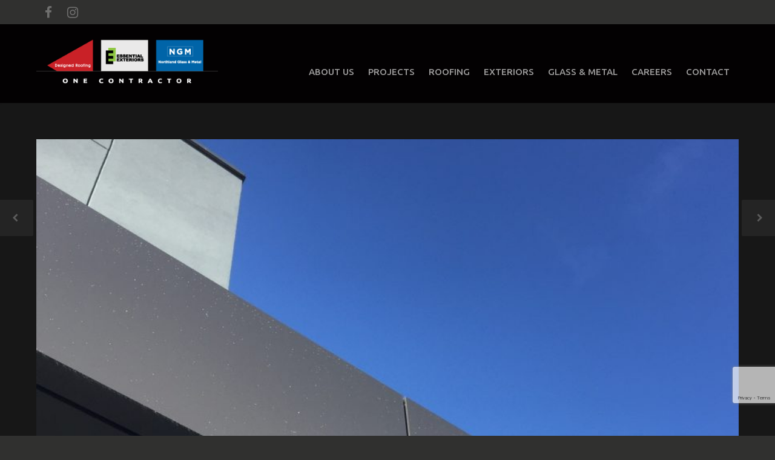

--- FILE ---
content_type: text/html; charset=UTF-8
request_url: https://www.designedroofing.com/portfolio-item/sudbury-party-store/
body_size: 14416
content:
<!doctype html>
<html lang="en-US">
<head>
<meta http-equiv="Content-Type" content="text/html; charset=UTF-8" />
<title>Sudbury Party Store - Designed Roofing</title>
<!-- Mobile Specific Metas & Favicons -->
<meta name="viewport" content="width=device-width, initial-scale=1, maximum-scale=1, user-scalable=0"><link rel="shortcut icon" href="https://www.designedroofing.com/wp-content/uploads/2024/01/favicon.png"><!-- WordPress Stuff -->
                        <script>
                            /* You can add more configuration options to webfontloader by previously defining the WebFontConfig with your options */
                            if ( typeof WebFontConfig === "undefined" ) {
                                WebFontConfig = new Object();
                            }
                            WebFontConfig['google'] = {families: ['Ubuntu:300,400,500,700,300italic,400italic,500italic,700italic', 'Montserrat:400,700', 'Open+Sans&amp;subset=latin']};

                            (function() {
                                var wf = document.createElement( 'script' );
                                wf.src = 'https://ajax.googleapis.com/ajax/libs/webfont/1.5.3/webfont.js';
                                wf.type = 'text/javascript';
                                wf.async = 'true';
                                var s = document.getElementsByTagName( 'script' )[0];
                                s.parentNode.insertBefore( wf, s );
                            })();
                        </script>
                        <meta name='robots' content='index, follow, max-image-preview:large, max-snippet:-1, max-video-preview:-1' />

	<!-- This site is optimized with the Yoast SEO plugin v26.6 - https://yoast.com/wordpress/plugins/seo/ -->
	<link rel="canonical" href="https://www.designedroofing.com/portfolio-item/sudbury-party-store/" />
	<meta property="og:locale" content="en_US" />
	<meta property="og:type" content="article" />
	<meta property="og:title" content="Sudbury Party Store - Designed Roofing" />
	<meta property="og:url" content="https://www.designedroofing.com/portfolio-item/sudbury-party-store/" />
	<meta property="og:site_name" content="Designed Roofing" />
	<meta property="article:modified_time" content="2018-04-27T16:16:57+00:00" />
	<meta property="og:image" content="https://www.designedroofing.com/wp-content/uploads/2016/04/Photo-2017-03-28-9-06-50-AM.jpg" />
	<meta property="og:image:width" content="1537" />
	<meta property="og:image:height" content="2049" />
	<meta property="og:image:type" content="image/jpeg" />
	<meta name="twitter:card" content="summary_large_image" />
	<script type="application/ld+json" class="yoast-schema-graph">{"@context":"https://schema.org","@graph":[{"@type":"WebPage","@id":"https://www.designedroofing.com/portfolio-item/sudbury-party-store/","url":"https://www.designedroofing.com/portfolio-item/sudbury-party-store/","name":"Sudbury Party Store - Designed Roofing","isPartOf":{"@id":"https://www.designedroofing.com/#website"},"primaryImageOfPage":{"@id":"https://www.designedroofing.com/portfolio-item/sudbury-party-store/#primaryimage"},"image":{"@id":"https://www.designedroofing.com/portfolio-item/sudbury-party-store/#primaryimage"},"thumbnailUrl":"https://www.designedroofing.com/wp-content/uploads/2016/04/Photo-2017-03-28-9-06-50-AM.jpg","datePublished":"2016-04-27T16:08:17+00:00","dateModified":"2018-04-27T16:16:57+00:00","breadcrumb":{"@id":"https://www.designedroofing.com/portfolio-item/sudbury-party-store/#breadcrumb"},"inLanguage":"en-US","potentialAction":[{"@type":"ReadAction","target":["https://www.designedroofing.com/portfolio-item/sudbury-party-store/"]}]},{"@type":"ImageObject","inLanguage":"en-US","@id":"https://www.designedroofing.com/portfolio-item/sudbury-party-store/#primaryimage","url":"https://www.designedroofing.com/wp-content/uploads/2016/04/Photo-2017-03-28-9-06-50-AM.jpg","contentUrl":"https://www.designedroofing.com/wp-content/uploads/2016/04/Photo-2017-03-28-9-06-50-AM.jpg","width":1537,"height":2049,"caption":"Sudbury Party Store"},{"@type":"BreadcrumbList","@id":"https://www.designedroofing.com/portfolio-item/sudbury-party-store/#breadcrumb","itemListElement":[{"@type":"ListItem","position":1,"name":"Home","item":"https://www.designedroofing.com/"},{"@type":"ListItem","position":2,"name":"Sudbury Party Store"}]},{"@type":"WebSite","@id":"https://www.designedroofing.com/#website","url":"https://www.designedroofing.com/","name":"Designed Roofing","description":"","potentialAction":[{"@type":"SearchAction","target":{"@type":"EntryPoint","urlTemplate":"https://www.designedroofing.com/?s={search_term_string}"},"query-input":{"@type":"PropertyValueSpecification","valueRequired":true,"valueName":"search_term_string"}}],"inLanguage":"en-US"}]}</script>
	<!-- / Yoast SEO plugin. -->


<link rel='dns-prefetch' href='//www.designedroofing.com' />
<link rel="alternate" type="application/rss+xml" title="Designed Roofing &raquo; Feed" href="https://www.designedroofing.com/feed/" />
<link rel="alternate" type="application/rss+xml" title="Designed Roofing &raquo; Comments Feed" href="https://www.designedroofing.com/comments/feed/" />
<link rel="alternate" type="application/rss+xml" title="Designed Roofing &raquo; Sudbury Party Store Comments Feed" href="https://www.designedroofing.com/portfolio-item/sudbury-party-store/feed/" />
<link rel="alternate" title="oEmbed (JSON)" type="application/json+oembed" href="https://www.designedroofing.com/wp-json/oembed/1.0/embed?url=https%3A%2F%2Fwww.designedroofing.com%2Fportfolio-item%2Fsudbury-party-store%2F" />
<link rel="alternate" title="oEmbed (XML)" type="text/xml+oembed" href="https://www.designedroofing.com/wp-json/oembed/1.0/embed?url=https%3A%2F%2Fwww.designedroofing.com%2Fportfolio-item%2Fsudbury-party-store%2F&#038;format=xml" />
<style id='wp-img-auto-sizes-contain-inline-css' type='text/css'>
img:is([sizes=auto i],[sizes^="auto," i]){contain-intrinsic-size:3000px 1500px}
/*# sourceURL=wp-img-auto-sizes-contain-inline-css */
</style>
<style id='wp-emoji-styles-inline-css' type='text/css'>

	img.wp-smiley, img.emoji {
		display: inline !important;
		border: none !important;
		box-shadow: none !important;
		height: 1em !important;
		width: 1em !important;
		margin: 0 0.07em !important;
		vertical-align: -0.1em !important;
		background: none !important;
		padding: 0 !important;
	}
/*# sourceURL=wp-emoji-styles-inline-css */
</style>
<style id='wp-block-library-inline-css' type='text/css'>
:root{--wp-block-synced-color:#7a00df;--wp-block-synced-color--rgb:122,0,223;--wp-bound-block-color:var(--wp-block-synced-color);--wp-editor-canvas-background:#ddd;--wp-admin-theme-color:#007cba;--wp-admin-theme-color--rgb:0,124,186;--wp-admin-theme-color-darker-10:#006ba1;--wp-admin-theme-color-darker-10--rgb:0,107,160.5;--wp-admin-theme-color-darker-20:#005a87;--wp-admin-theme-color-darker-20--rgb:0,90,135;--wp-admin-border-width-focus:2px}@media (min-resolution:192dpi){:root{--wp-admin-border-width-focus:1.5px}}.wp-element-button{cursor:pointer}:root .has-very-light-gray-background-color{background-color:#eee}:root .has-very-dark-gray-background-color{background-color:#313131}:root .has-very-light-gray-color{color:#eee}:root .has-very-dark-gray-color{color:#313131}:root .has-vivid-green-cyan-to-vivid-cyan-blue-gradient-background{background:linear-gradient(135deg,#00d084,#0693e3)}:root .has-purple-crush-gradient-background{background:linear-gradient(135deg,#34e2e4,#4721fb 50%,#ab1dfe)}:root .has-hazy-dawn-gradient-background{background:linear-gradient(135deg,#faaca8,#dad0ec)}:root .has-subdued-olive-gradient-background{background:linear-gradient(135deg,#fafae1,#67a671)}:root .has-atomic-cream-gradient-background{background:linear-gradient(135deg,#fdd79a,#004a59)}:root .has-nightshade-gradient-background{background:linear-gradient(135deg,#330968,#31cdcf)}:root .has-midnight-gradient-background{background:linear-gradient(135deg,#020381,#2874fc)}:root{--wp--preset--font-size--normal:16px;--wp--preset--font-size--huge:42px}.has-regular-font-size{font-size:1em}.has-larger-font-size{font-size:2.625em}.has-normal-font-size{font-size:var(--wp--preset--font-size--normal)}.has-huge-font-size{font-size:var(--wp--preset--font-size--huge)}.has-text-align-center{text-align:center}.has-text-align-left{text-align:left}.has-text-align-right{text-align:right}.has-fit-text{white-space:nowrap!important}#end-resizable-editor-section{display:none}.aligncenter{clear:both}.items-justified-left{justify-content:flex-start}.items-justified-center{justify-content:center}.items-justified-right{justify-content:flex-end}.items-justified-space-between{justify-content:space-between}.screen-reader-text{border:0;clip-path:inset(50%);height:1px;margin:-1px;overflow:hidden;padding:0;position:absolute;width:1px;word-wrap:normal!important}.screen-reader-text:focus{background-color:#ddd;clip-path:none;color:#444;display:block;font-size:1em;height:auto;left:5px;line-height:normal;padding:15px 23px 14px;text-decoration:none;top:5px;width:auto;z-index:100000}html :where(.has-border-color){border-style:solid}html :where([style*=border-top-color]){border-top-style:solid}html :where([style*=border-right-color]){border-right-style:solid}html :where([style*=border-bottom-color]){border-bottom-style:solid}html :where([style*=border-left-color]){border-left-style:solid}html :where([style*=border-width]){border-style:solid}html :where([style*=border-top-width]){border-top-style:solid}html :where([style*=border-right-width]){border-right-style:solid}html :where([style*=border-bottom-width]){border-bottom-style:solid}html :where([style*=border-left-width]){border-left-style:solid}html :where(img[class*=wp-image-]){height:auto;max-width:100%}:where(figure){margin:0 0 1em}html :where(.is-position-sticky){--wp-admin--admin-bar--position-offset:var(--wp-admin--admin-bar--height,0px)}@media screen and (max-width:600px){html :where(.is-position-sticky){--wp-admin--admin-bar--position-offset:0px}}

/*# sourceURL=wp-block-library-inline-css */
</style><style id='global-styles-inline-css' type='text/css'>
:root{--wp--preset--aspect-ratio--square: 1;--wp--preset--aspect-ratio--4-3: 4/3;--wp--preset--aspect-ratio--3-4: 3/4;--wp--preset--aspect-ratio--3-2: 3/2;--wp--preset--aspect-ratio--2-3: 2/3;--wp--preset--aspect-ratio--16-9: 16/9;--wp--preset--aspect-ratio--9-16: 9/16;--wp--preset--color--black: #000000;--wp--preset--color--cyan-bluish-gray: #abb8c3;--wp--preset--color--white: #ffffff;--wp--preset--color--pale-pink: #f78da7;--wp--preset--color--vivid-red: #cf2e2e;--wp--preset--color--luminous-vivid-orange: #ff6900;--wp--preset--color--luminous-vivid-amber: #fcb900;--wp--preset--color--light-green-cyan: #7bdcb5;--wp--preset--color--vivid-green-cyan: #00d084;--wp--preset--color--pale-cyan-blue: #8ed1fc;--wp--preset--color--vivid-cyan-blue: #0693e3;--wp--preset--color--vivid-purple: #9b51e0;--wp--preset--gradient--vivid-cyan-blue-to-vivid-purple: linear-gradient(135deg,rgb(6,147,227) 0%,rgb(155,81,224) 100%);--wp--preset--gradient--light-green-cyan-to-vivid-green-cyan: linear-gradient(135deg,rgb(122,220,180) 0%,rgb(0,208,130) 100%);--wp--preset--gradient--luminous-vivid-amber-to-luminous-vivid-orange: linear-gradient(135deg,rgb(252,185,0) 0%,rgb(255,105,0) 100%);--wp--preset--gradient--luminous-vivid-orange-to-vivid-red: linear-gradient(135deg,rgb(255,105,0) 0%,rgb(207,46,46) 100%);--wp--preset--gradient--very-light-gray-to-cyan-bluish-gray: linear-gradient(135deg,rgb(238,238,238) 0%,rgb(169,184,195) 100%);--wp--preset--gradient--cool-to-warm-spectrum: linear-gradient(135deg,rgb(74,234,220) 0%,rgb(151,120,209) 20%,rgb(207,42,186) 40%,rgb(238,44,130) 60%,rgb(251,105,98) 80%,rgb(254,248,76) 100%);--wp--preset--gradient--blush-light-purple: linear-gradient(135deg,rgb(255,206,236) 0%,rgb(152,150,240) 100%);--wp--preset--gradient--blush-bordeaux: linear-gradient(135deg,rgb(254,205,165) 0%,rgb(254,45,45) 50%,rgb(107,0,62) 100%);--wp--preset--gradient--luminous-dusk: linear-gradient(135deg,rgb(255,203,112) 0%,rgb(199,81,192) 50%,rgb(65,88,208) 100%);--wp--preset--gradient--pale-ocean: linear-gradient(135deg,rgb(255,245,203) 0%,rgb(182,227,212) 50%,rgb(51,167,181) 100%);--wp--preset--gradient--electric-grass: linear-gradient(135deg,rgb(202,248,128) 0%,rgb(113,206,126) 100%);--wp--preset--gradient--midnight: linear-gradient(135deg,rgb(2,3,129) 0%,rgb(40,116,252) 100%);--wp--preset--font-size--small: 13px;--wp--preset--font-size--medium: 20px;--wp--preset--font-size--large: 36px;--wp--preset--font-size--x-large: 42px;--wp--preset--spacing--20: 0.44rem;--wp--preset--spacing--30: 0.67rem;--wp--preset--spacing--40: 1rem;--wp--preset--spacing--50: 1.5rem;--wp--preset--spacing--60: 2.25rem;--wp--preset--spacing--70: 3.38rem;--wp--preset--spacing--80: 5.06rem;--wp--preset--shadow--natural: 6px 6px 9px rgba(0, 0, 0, 0.2);--wp--preset--shadow--deep: 12px 12px 50px rgba(0, 0, 0, 0.4);--wp--preset--shadow--sharp: 6px 6px 0px rgba(0, 0, 0, 0.2);--wp--preset--shadow--outlined: 6px 6px 0px -3px rgb(255, 255, 255), 6px 6px rgb(0, 0, 0);--wp--preset--shadow--crisp: 6px 6px 0px rgb(0, 0, 0);}:where(.is-layout-flex){gap: 0.5em;}:where(.is-layout-grid){gap: 0.5em;}body .is-layout-flex{display: flex;}.is-layout-flex{flex-wrap: wrap;align-items: center;}.is-layout-flex > :is(*, div){margin: 0;}body .is-layout-grid{display: grid;}.is-layout-grid > :is(*, div){margin: 0;}:where(.wp-block-columns.is-layout-flex){gap: 2em;}:where(.wp-block-columns.is-layout-grid){gap: 2em;}:where(.wp-block-post-template.is-layout-flex){gap: 1.25em;}:where(.wp-block-post-template.is-layout-grid){gap: 1.25em;}.has-black-color{color: var(--wp--preset--color--black) !important;}.has-cyan-bluish-gray-color{color: var(--wp--preset--color--cyan-bluish-gray) !important;}.has-white-color{color: var(--wp--preset--color--white) !important;}.has-pale-pink-color{color: var(--wp--preset--color--pale-pink) !important;}.has-vivid-red-color{color: var(--wp--preset--color--vivid-red) !important;}.has-luminous-vivid-orange-color{color: var(--wp--preset--color--luminous-vivid-orange) !important;}.has-luminous-vivid-amber-color{color: var(--wp--preset--color--luminous-vivid-amber) !important;}.has-light-green-cyan-color{color: var(--wp--preset--color--light-green-cyan) !important;}.has-vivid-green-cyan-color{color: var(--wp--preset--color--vivid-green-cyan) !important;}.has-pale-cyan-blue-color{color: var(--wp--preset--color--pale-cyan-blue) !important;}.has-vivid-cyan-blue-color{color: var(--wp--preset--color--vivid-cyan-blue) !important;}.has-vivid-purple-color{color: var(--wp--preset--color--vivid-purple) !important;}.has-black-background-color{background-color: var(--wp--preset--color--black) !important;}.has-cyan-bluish-gray-background-color{background-color: var(--wp--preset--color--cyan-bluish-gray) !important;}.has-white-background-color{background-color: var(--wp--preset--color--white) !important;}.has-pale-pink-background-color{background-color: var(--wp--preset--color--pale-pink) !important;}.has-vivid-red-background-color{background-color: var(--wp--preset--color--vivid-red) !important;}.has-luminous-vivid-orange-background-color{background-color: var(--wp--preset--color--luminous-vivid-orange) !important;}.has-luminous-vivid-amber-background-color{background-color: var(--wp--preset--color--luminous-vivid-amber) !important;}.has-light-green-cyan-background-color{background-color: var(--wp--preset--color--light-green-cyan) !important;}.has-vivid-green-cyan-background-color{background-color: var(--wp--preset--color--vivid-green-cyan) !important;}.has-pale-cyan-blue-background-color{background-color: var(--wp--preset--color--pale-cyan-blue) !important;}.has-vivid-cyan-blue-background-color{background-color: var(--wp--preset--color--vivid-cyan-blue) !important;}.has-vivid-purple-background-color{background-color: var(--wp--preset--color--vivid-purple) !important;}.has-black-border-color{border-color: var(--wp--preset--color--black) !important;}.has-cyan-bluish-gray-border-color{border-color: var(--wp--preset--color--cyan-bluish-gray) !important;}.has-white-border-color{border-color: var(--wp--preset--color--white) !important;}.has-pale-pink-border-color{border-color: var(--wp--preset--color--pale-pink) !important;}.has-vivid-red-border-color{border-color: var(--wp--preset--color--vivid-red) !important;}.has-luminous-vivid-orange-border-color{border-color: var(--wp--preset--color--luminous-vivid-orange) !important;}.has-luminous-vivid-amber-border-color{border-color: var(--wp--preset--color--luminous-vivid-amber) !important;}.has-light-green-cyan-border-color{border-color: var(--wp--preset--color--light-green-cyan) !important;}.has-vivid-green-cyan-border-color{border-color: var(--wp--preset--color--vivid-green-cyan) !important;}.has-pale-cyan-blue-border-color{border-color: var(--wp--preset--color--pale-cyan-blue) !important;}.has-vivid-cyan-blue-border-color{border-color: var(--wp--preset--color--vivid-cyan-blue) !important;}.has-vivid-purple-border-color{border-color: var(--wp--preset--color--vivid-purple) !important;}.has-vivid-cyan-blue-to-vivid-purple-gradient-background{background: var(--wp--preset--gradient--vivid-cyan-blue-to-vivid-purple) !important;}.has-light-green-cyan-to-vivid-green-cyan-gradient-background{background: var(--wp--preset--gradient--light-green-cyan-to-vivid-green-cyan) !important;}.has-luminous-vivid-amber-to-luminous-vivid-orange-gradient-background{background: var(--wp--preset--gradient--luminous-vivid-amber-to-luminous-vivid-orange) !important;}.has-luminous-vivid-orange-to-vivid-red-gradient-background{background: var(--wp--preset--gradient--luminous-vivid-orange-to-vivid-red) !important;}.has-very-light-gray-to-cyan-bluish-gray-gradient-background{background: var(--wp--preset--gradient--very-light-gray-to-cyan-bluish-gray) !important;}.has-cool-to-warm-spectrum-gradient-background{background: var(--wp--preset--gradient--cool-to-warm-spectrum) !important;}.has-blush-light-purple-gradient-background{background: var(--wp--preset--gradient--blush-light-purple) !important;}.has-blush-bordeaux-gradient-background{background: var(--wp--preset--gradient--blush-bordeaux) !important;}.has-luminous-dusk-gradient-background{background: var(--wp--preset--gradient--luminous-dusk) !important;}.has-pale-ocean-gradient-background{background: var(--wp--preset--gradient--pale-ocean) !important;}.has-electric-grass-gradient-background{background: var(--wp--preset--gradient--electric-grass) !important;}.has-midnight-gradient-background{background: var(--wp--preset--gradient--midnight) !important;}.has-small-font-size{font-size: var(--wp--preset--font-size--small) !important;}.has-medium-font-size{font-size: var(--wp--preset--font-size--medium) !important;}.has-large-font-size{font-size: var(--wp--preset--font-size--large) !important;}.has-x-large-font-size{font-size: var(--wp--preset--font-size--x-large) !important;}
/*# sourceURL=global-styles-inline-css */
</style>

<style id='classic-theme-styles-inline-css' type='text/css'>
/*! This file is auto-generated */
.wp-block-button__link{color:#fff;background-color:#32373c;border-radius:9999px;box-shadow:none;text-decoration:none;padding:calc(.667em + 2px) calc(1.333em + 2px);font-size:1.125em}.wp-block-file__button{background:#32373c;color:#fff;text-decoration:none}
/*# sourceURL=/wp-includes/css/classic-themes.min.css */
</style>
<link rel='stylesheet' id='contact-form-7-css' href='https://www.designedroofing.com/wp-content/plugins/contact-form-7/includes/css/styles.css?ver=6.1.4' type='text/css' media='all' />
<link rel='stylesheet' id='rs-plugin-settings-css' href='https://www.designedroofing.com/wp-content/plugins/revslider/public/assets/css/settings.css?ver=5.4.6.2' type='text/css' media='all' />
<style id='rs-plugin-settings-inline-css' type='text/css'>
#rs-demo-id {}
/*# sourceURL=rs-plugin-settings-inline-css */
</style>
<link rel='stylesheet' id='unicon-style-css' href='https://www.designedroofing.com/wp-content/themes/unicon/style.css?ver=1769446653' type='text/css' media='all' />
<link rel='stylesheet' id='child-style-css' href='https://www.designedroofing.com/wp-content/themes/unicon-child/style.css?ver=1769446653' type='text/css' media='all' />
<link rel='stylesheet' id='stylesheet-css' href='https://www.designedroofing.com/wp-content/themes/unicon-child/style.css?ver=1' type='text/css' media='all' />
<link rel='stylesheet' id='js_composer_front-css' href='https://www.designedroofing.com/wp-content/plugins/js_composer/assets/css/js_composer.min.css?ver=8.7.2' type='text/css' media='all' />
<link rel='stylesheet' id='shortcodes-css' href='https://www.designedroofing.com/wp-content/themes/unicon/framework/css/shortcodes.css?ver=6.9' type='text/css' media='all' />
<link rel='stylesheet' id='responsive-css' href='https://www.designedroofing.com/wp-content/themes/unicon/framework/css/responsive.css?ver=6.9' type='text/css' media='all' />
<link rel='stylesheet' id='UserAccessManagerLoginForm-css' href='https://www.designedroofing.com/wp-content/plugins/user-access-manager/assets/css/uamLoginForm.css?ver=2.2.25' type='text/css' media='screen' />
<script type="text/javascript" src="https://www.designedroofing.com/wp-includes/js/jquery/jquery.min.js?ver=3.7.1" id="jquery-core-js"></script>
<script type="text/javascript" src="https://www.designedroofing.com/wp-includes/js/jquery/jquery-migrate.min.js?ver=3.4.1" id="jquery-migrate-js"></script>
<script type="text/javascript" src="https://www.designedroofing.com/wp-content/plugins/revslider/public/assets/js/jquery.themepunch.tools.min.js?ver=5.4.6.2" id="tp-tools-js"></script>
<script type="text/javascript" src="https://www.designedroofing.com/wp-content/plugins/revslider/public/assets/js/jquery.themepunch.revolution.min.js?ver=5.4.6.2" id="revmin-js"></script>
<script></script><link rel="https://api.w.org/" href="https://www.designedroofing.com/wp-json/" /><link rel="EditURI" type="application/rsd+xml" title="RSD" href="https://www.designedroofing.com/xmlrpc.php?rsd" />
<meta name="generator" content="WordPress 6.9" />
<link rel='shortlink' href='https://www.designedroofing.com/?p=531' />
<style type="text/css">
body{ font: 400 15px Ubuntu, Arial, Helvetica, sans-serif; color: #ffffff; line-height: 1.9;} .wrapall, .boxed-layout{ background-color: #171717; } body.page-template-page-blank-php{ background: #171717 !important; } h1, .title-h1{ font: 700 28px Ubuntu, Arial, Helvetica, sans-serif; color: #ffffff; } h2{ font: 700 24px Ubuntu, Arial, Helvetica, sans-serif; color: #ffffff; } h3{ font: 700 20px Ubuntu, Arial, Helvetica, sans-serif; color: #ffffff; } h4{ font: 700 16px Ubuntu, Arial, Helvetica, sans-serif; color: #ffffff; } h5{ font: 700 16px Ubuntu, Arial, Helvetica, sans-serif; color: #ffffff; } h6{ font: 700 16px Ubuntu, Arial, Helvetica, sans-serif; color: #ffffff; } .title{ font-family: 'Ubuntu', Arial, Helvetica, sans-serif; } h1 a, h2 a, h3 a, h4 a, h5 a, h6 a { font-weight: inherit; color: inherit; } h1 a:hover, h2 a:hover, h3 a:hover, h4 a:hover, h5 a:hover, h6 a:hover, a:hover h1, a:hover h2, a:hover h3, a:hover h4, a:hover h5, a:hover h6 { color: #333333; } a{ color: #ac2129; } a:hover{ color: #333333; } input[type='text'], input[type='password'], input[type='email'], input[type='tel'], textarea, select { font-family: Ubuntu, Arial, Helvetica, sans-serif; font-size: 15px; } #sidebar .widget h3{ font: 700 16px Ubuntu, Arial, Helvetica, sans-serif; color: #444444; } .container .twelve.alt.sidebar-right, .container .twelve.alt.sidebar-left, #sidebar.sidebar-right #sidebar-widgets, #sidebar.sidebar-left #sidebar-widgets{ border-color: #efefef;} #topbar{ background: #30302f; color: #9c9b9b; } #topbar a{ color: #9c9b9b; } #topbar a:hover{ color: #ac2129; } @media only screen and (max-width: 767px) { #topbar .topbar-col1{ background: #30302f; } } /* Navigation */ #navigation > ul > li > a{ font: 500 15px Ubuntu, Arial, Helvetica, sans-serif; color: #9c9b9b; } #navigation > ul > li:hover > a, #navigation > ul > li > a:hover { color: #ac2129; } #navigation li.current-menu-item > a:hover, #navigation li.current-page-ancestor > a:hover, #navigation li.current-menu-ancestor > a:hover, #navigation li.current-menu-parent > a:hover, #navigation li.current_page_ancestor > a:hover, #navigation > ul > li.sfHover > a { color: #ac2129; } #navigation li.current-menu-item > a, #navigation li.current-page-ancestor > a, #navigation li.current-menu-ancestor > a, #navigation li.current-menu-parent > a, #navigation li.current_page_ancestor > a { color: #ac2129; } #navigation ul li:hover{ border-color: #ac2129; } #navigation li.current-menu-item, #navigation li.current-page-ancestor, #navigation li.current-menu-ancestor, #navigation li.current-menu-parent, #navigation li.current_page_ancestor{ border-color: #ac2129; } #navigation .sub-menu{ background: #262626; } #navigation .sub-menu li a{ font: 15px Ubuntu, Arial, Helvetica, sans-serif; color: #9c9b9b; } #navigation .sub-menu li a:hover{ color: #ffffff; } #navigation .sub-menu li.current_page_item > a, #navigation .sub-menu li.current_page_item > a:hover, #navigation .sub-menu li.current-menu-item > a, #navigation .sub-menu li.current-menu-item > a:hover, #navigation .sub-menu li.current-page-ancestor > a, #navigation .sub-menu li.current-page-ancestor > a:hover, #navigation .sub-menu li.current-menu-ancestor > a, #navigation .sub-menu li.current-menu-ancestor > a:hover, #navigation .sub-menu li.current-menu-parent > a, #navigation .sub-menu li.current-menu-parent > a:hover, #navigation .sub-menu li.current_page_ancestor > a, #navigation .sub-menu li.current_page_ancestor > a:hover{ color: #ffffff; } #navigation .sub-menu li a, #navigation .sub-menu ul li a{ border-color: #333333; } #navigation > ul > li.megamenu > ul.sub-menu{ background: #262626; border-color: #ac2129; } #navigation > ul > li.megamenu > ul > li { border-right-color: #333333 !important; } #navigation > ul > li.megamenu ul li a{ color:#9c9b9b; } #navigation > ul > li.megamenu > ul > li > a { color:#ffffff; } #navigation > ul > li.megamenu > ul ul li a:hover, #header #navigation > ul > li.megamenu > ul ul li.current-menu-item a { color: #ffffff !important; background-color: #333333 !important; } /* Header General */ #search-btn, #shopping-btn, #close-search-btn { color: #bbbbbb; } #search-btn:hover, #shopping-btn:hover, #close-search-btn:hover { color: #999999; } #slogan{ font: 400 20px Open Sans, Arial, Helvetica, sans-serif; color: #777777; margin-top: 26px; } /* Mobile Header */ #mobile-navigation{ background: #262626; } #mobile-navigation ul li a{ font: 15px Ubuntu, Arial, Helvetica, sans-serif; color: #9c9b9b; border-bottom-color: #333333 !important; } #mobile-navigation ul li a:hover, #mobile-navigation ul li a:hover [class^='fa-'], #mobile-navigation li.open > a, #mobile-navigation ul li.current-menu-item > a, #mobile-navigation ul li.current-menu-ancestor > a{ color: #ffffff; } body #mobile-navigation li.open > a [class^='fa-']{ color: #ffffff; } #mobile-navigation form, #mobile-navigation form input{ background: #444444; color: #cccccc; } #mobile-navigation form:before{ color: #cccccc; } #mobile-header{ background: #030102; height: 130px; } #mobile-navigation-btn, #mobile-cart-btn, #mobile-shopping-btn{ color: #bbbbbb; line-height: 130px; } #mobile-navigation-btn:hover, #mobile-cart-btn:hover, #mobile-shopping-btn:hover { color: #999999; } #mobile-header .logo{ margin-top: 4px; } /* Header V1 */ #header.header-v1 { height: 130px; background: #030102; } .header-v1 .logo{ margin-top: 4px; } .header-v1 #navigation > ul > li{ height: 130px; padding-top: 70px; } .header-v1 #navigation .sub-menu{ top: 130px; } .header-v1 .header-icons-divider{ line-height: 130px; background: #000000; } #header.header-v1 .widget_shopping_cart{ top: 130px; } .header-v1 #search-btn, .header-v1 #close-search-btn, .header-v1 #shopping-btn{ line-height: 130px; } .header-v1 #search-top, .header-v1 #search-top input{ height: 130px; } .header-v1 #search-top input{ color: #666666; font-family: Ubuntu, Arial, Helvetica, sans-serif; } /* Header V3 */ #header.header-v3 { background: #030102; } .header-v3 .navigation-wrap{ background: #030102; border-top: 1px solid #000000; } .header-v3 .logo { margin-top: 30px; margin-bottom: 30px; } /* Header V4 */ #header.header-v4 { background: #030102; } .header-v4 .navigation-wrap{ background: #030102; border-top: 1px solid #000000; } .header-v4 .logo { margin-top: 30px; margin-bottom: 30px; } /* Transparent Header */ #transparentimage{ padding: 130px 0 0 0; } .header-is-transparent #mobile-navigation{ top: 130px; } /* Stuck */ .stuck{ background: #030102; } /* Titlebars */ .titlebar h1, .title-h1{ font: 22px Open Sans, Arial, Helvetica, sans-serif; color: #777777; } #fulltitle{ background: #f9f9f9; border-bottom: 1px solid #efefef; } #breadcrumbs{ margin-top: 6px; } #breadcrumbs, #breadcrumbs a{ font: 13px Open Sans, Arial, Helvetica, sans-serif; color: #aaaaaa; } #breadcrumbs a:hover{ color: #666666; } #fullimagecenter h1, #transparentimage h1, #fullimagecenter .title-h1, #transparentimage .title-h1{ font: 42px Montserrat, Arial, Helvetica, sans-serif; color: #ffffff; text-transform: uppercase; letter-spacing: 1px; text-align: center; } /* Footer */ #footer .widget h3{ font: 700 16px Ubuntu, Arial, Helvetica, sans-serif; color: #9c9b9b; } #footer{ color: #9c9b9b; border-top: 0px none #ac2129; } #footer{ background-color: #030102; } #footer a, #footer .widget ul li:after { color: #9c9b9b; } #footer a:hover, #footer .widget ul li:hover:after { color: #eeeeee; } #footer .widget ul li{ border-bottom-color: #333333; } /* Copyright */ #copyright{ background: #30302f; color: #9c9b9b; } #copyright a { color: #9c9b9b; } #copyright a:hover { color: #cccccc; } /* Color Accent */ .highlight{color:#ac2129 !important;} ::selection{ background: #ac2129; } ::-moz-selection { background: #ac2129; } #shopping-btn span{background:#ac2129;} .blog-page .post h1 a:hover,.blog-page .post h2 a:hover{color:#ac2129;} .entry-image .entry-overlay{background:#ac2129;} .entry-quote a:hover{background:#ac2129;} .entry-link a:hover{background:#ac2129;} .blog-single .entry-tags a:hover{color:#ac2129;} .sharebox ul li a:hover{color:#ac2129;} #pagination .current a{background:#ac2129;} #filters ul li a:hover{color:#ac2129;} #filters ul li a.active{color:#ac2129;} #back-to-top a:hover{background-color:#ac2129;} #sidebar .widget ul li a:hover{color:#ac2129;} #sidebar .widget ul li:hover:after{color:#ac2129;} .widget_tag_cloud a:hover,.widget_product_tag_cloud a:hover{background:#ac2129;border-color:#ac2129;} .widget_portfolio .portfolio-widget-item .portfolio-overlay{background:#ac2129;} #sidebar .widget_nav_menu ul li a:hover{color:#ac2129;} #footer .widget_tag_cloud a:hover,#footer .widget_product_tag_cloud a:hover{background:#ac2129;border-color:#ac2129;} /* Shortcodes */ .box.style-2{border-top-color:#ac2129;} .box.style-4{border-color:#ac2129;} .box.style-6{background:#ac2129;} a.button,input[type=submit],button,.minti_button{background:#ac2129;border-color:#ac2129;} a.button.color-2{color:#ac2129;border-color:#ac2129;} a.button.color-3{background:#ac2129;border-color:#ac2129;} a.button.color-9{color:#ac2129;} a.button.color-6:hover{background:#ac2129;border-color:#ac2129;} a.button.color-7:hover{background:#ac2129;border-color:#ac2129;} .counter-number{color:#ac2129;} .divider-title.align-center:after, .divider-title.align-left:after { background-color:#ac2129 } .divider5{border-bottom-color:#ac2129;} .dropcap.dropcap-circle{background-color:#ac2129;} .dropcap.dropcap-box{background-color:#ac2129;} .dropcap.dropcap-color{color:#ac2129;} .toggle .toggle-title.active, .color-light .toggle .toggle-title.active{ background:#ac2129; border-color: #ac2129;} .iconbox-style-1.icon-color-accent i.boxicon,.iconbox-style-2.icon-color-accent i.boxicon,.iconbox-style-3.icon-color-accent i.boxicon,.iconbox-style-8.icon-color-accent i.boxicon,.iconbox-style-9.icon-color-accent i.boxicon{color:#ac2129!important;} .iconbox-style-4.icon-color-accent i.boxicon,.iconbox-style-5.icon-color-accent i.boxicon,.iconbox-style-6.icon-color-accent i.boxicon,.iconbox-style-7.icon-color-accent i.boxicon,.flip .icon-color-accent.card .back{background:#ac2129;} .latest-blog .blog-item .blog-overlay{background:#ac2129;} .latest-blog .blog-item .blog-pic i{color:#ac2129;} .latest-blog .blog-item h4 a:hover{color:#ac2129;} .progressbar .progress-percentage{background:#ac2129;} .wpb_widgetised_column .widget ul li a:hover{color:#ac2129;} .wpb_widgetised_column .widget ul li:hover:after{color:#ac2129;} .wpb_accordion .wpb_accordion_wrapper .ui-state-active .ui-icon{background-color:#ac2129;} .wpb_accordion .wpb_accordion_wrapper .ui-state-active.wpb_accordion_header a{color:#ac2129;} .wpb_accordion .wpb_accordion_wrapper .wpb_accordion_header a:hover,.wpb_accordion .wpb_accordion_wrapper .wpb_accordion_header a:hover .ui-state-default .ui-icon{color:#ac2129;} .wpb_accordion .wpb_accordion_wrapper .wpb_accordion_header:hover .ui-icon{background-color:#ac2129!important;} .wpb_content_element.wpb_tabs .wpb_tabs_nav li.ui-tabs-active{border-bottom-color:#ac2129;} .portfolio-item h4 a:hover{ color: #ac2129; } .portfolio-filters ul li a:hover { color: #ac2129; } .portfolio-filters ul li a.active { color: #ac2129; } .portfolio-overlay-icon .portfolio-overlay{ background: #ac2129; } .portfolio-overlay-icon i{ color: #ac2129; } .portfolio-overlay-effect .portfolio-overlay{ background: #ac2129; } .portfolio-overlay-name .portfolio-overlay{ background: #ac2129; } .portfolio-detail-attributes ul li a:hover{ color: #ac2129; } a.catimage:hover .catimage-text{ background: #ac2129; } /* WooCommerce */ .products li h3{font: 400 15px Ubuntu, Arial, Helvetica, sans-serif; color: #ffffff;} .woocommerce .button.checkout-button{background:#ac2129;border-color:#ac2129;} .woocommerce .products .onsale{background:#ac2129;} .product .onsale{background:#ac2129;} button.single_add_to_cart_button:hover{background:#ac2129;} .woocommerce-tabs > ul > li.active a{color:#ac2129;border-bottom-color:#ac2129;} p.stars a:hover{background:#ac2129;} p.stars a.active,p.stars a.active:after{background:#ac2129;} .product_list_widget a{color:#ac2129;} .woocommerce .widget_layered_nav li.chosen a{color:#ac2129!important;} .woocommerce .widget_product_categories > ul > li.current-cat > a{color:#ac2129!important;} .woocommerce .widget_product_categories > ul > li.current-cat:after{color:#ac2129!important;} .woocommerce-message{ background: #ac2129; } .bbp-topics-front ul.super-sticky .bbp-topic-title:before, .bbp-topics ul.super-sticky .bbp-topic-title:before, .bbp-topics ul.sticky .bbp-topic-title:before, .bbp-forum-content ul.sticky .bbp-topic-title:before{color: #ac2129!important; } #subscription-toggle a:hover{ background: #ac2129; } .bbp-pagination-links span.current{ background: #ac2129; } div.wpcf7-mail-sent-ok,div.wpcf7-mail-sent-ng,div.wpcf7-spam-blocked,div.wpcf7-validation-errors{ background: #ac2129; } .wpcf7-not-valid{ border-color: #ac2129 !important;} .products .button.add_to_cart_button{ color: #ac2129!important; } .minti_list.color-accent li:before{ color: #ac2129!important; } .blogslider_text .post-categories li a{ background-color: #ac2129; } .minti_zooming_slider .flex-control-nav li .minti_zooming_slider_ghost { background-color: #ac2129; } .minti_carousel.pagination_numbers .owl-dots .owl-dot.active{ background-color: #ac2129; } .wpb_content_element.wpb_tour .wpb_tabs_nav li.ui-tabs-active, .color-light .wpb_content_element.wpb_tour .wpb_tabs_nav li.ui-tabs-active{ background-color: #ac2129; } .masonry_icon i{ color: #ac2129; } .woocommerce-MyAccount-navigation-link.is-active a{ color: #ac2129;} /* Special Font */ .font-special, .button, .counter-title, h6, .wpb_accordion .wpb_accordion_wrapper .wpb_accordion_header a, .pricing-plan .pricing-plan-head h3, a.catimage, .divider-title, button, input[type='submit'], input[type='reset'], input[type='button'], .vc_pie_chart h4, .page-404 h3, .minti_masonrygrid_item h4{ font-family: 'Montserrat', Arial, Helvetica, sans-serif; /*letter-spacing: 0px; font-weight: ;*/} .ui-helper-reset{ line-height: 1.9; } /* User CSS from Theme Options */ @media only screen and (max-width: 959px) { #header, .sticky-wrapper{display:none;} #mobile-header{display:inherit} }
</style><meta name="generator" content="Powered by WPBakery Page Builder - drag and drop page builder for WordPress."/>
<meta name="generator" content="Powered by Slider Revolution 5.4.6.2 - responsive, Mobile-Friendly Slider Plugin for WordPress with comfortable drag and drop interface." />
<script type="text/javascript">function setREVStartSize(e){
				try{ var i=jQuery(window).width(),t=9999,r=0,n=0,l=0,f=0,s=0,h=0;					
					if(e.responsiveLevels&&(jQuery.each(e.responsiveLevels,function(e,f){f>i&&(t=r=f,l=e),i>f&&f>r&&(r=f,n=e)}),t>r&&(l=n)),f=e.gridheight[l]||e.gridheight[0]||e.gridheight,s=e.gridwidth[l]||e.gridwidth[0]||e.gridwidth,h=i/s,h=h>1?1:h,f=Math.round(h*f),"fullscreen"==e.sliderLayout){var u=(e.c.width(),jQuery(window).height());if(void 0!=e.fullScreenOffsetContainer){var c=e.fullScreenOffsetContainer.split(",");if (c) jQuery.each(c,function(e,i){u=jQuery(i).length>0?u-jQuery(i).outerHeight(!0):u}),e.fullScreenOffset.split("%").length>1&&void 0!=e.fullScreenOffset&&e.fullScreenOffset.length>0?u-=jQuery(window).height()*parseInt(e.fullScreenOffset,0)/100:void 0!=e.fullScreenOffset&&e.fullScreenOffset.length>0&&(u-=parseInt(e.fullScreenOffset,0))}f=u}else void 0!=e.minHeight&&f<e.minHeight&&(f=e.minHeight);e.c.closest(".rev_slider_wrapper").css({height:f})					
				}catch(d){console.log("Failure at Presize of Slider:"+d)}
			};</script>
		<style type="text/css" id="wp-custom-css">
			/*HEADER MENU-----------------*/
.header-v1 #navigation > ul > li > a {
    padding-left: 10px;
    padding-right: 10px;
}

.col.text-align-center .portfolio-overlay.overlay-name {
	text-align: left;
}

/*Other logo set*/
#logo2{
	display:none;
}

.header-v1 #navigation {
    float: right;
    text-align: right !important;
    width: 70% !important;
}

.header-v1 .logo {
    margin-top: 20px;
  
}

.logo img {   
    width: 300px;
}  

#header .container{
	    background: #030102;
}

/*HEADER BANNERS--------------*/
@media (max-width: 479px) {
	.title-banner {
		padding: 60px 0 !important
	}
	.title-banner h1 {
		font-size: 30px !important;
	}
	#homepage-header-video {
		display: none !important
	}
}
@media (min-width: 480px) {
	.title-banner.homepage {
		display: none !important
	}
}

/*FOOTER MENU-----------------*/
.widget_nav_menu #menu-main-menu{
	display: flex; 
	flex-wrap:wrap;
	 justify-content:center;
}

#footer .widget ul li {  
    padding: 8px 15px;
}

#footer .widget ul li a {
    text-transform:uppercase;
}

/*GENERAL----------------------*/
/*Headlines*/
h1, h2, h3, h4, h5, h6 {
    
    font-weight: 700 !important;
    
}


/*PORTFOLIO PAGES---------------*/
/*
.wrapall {
    background-color: #171717;
}

.portfolio-detail-description table {
    color:#fff;
	  border:none;	 
}

.portfolio-detail-description td {
    background: #000;
	  border:none;
}

.portfolio-detail-description td strong {
    color: #D5777C;
}

.portfolio-item h4 a {
    color: #d4d2d2;
}

h1,h2,h3,h4,h5,h6, p, body {
    color: #d4d2d2;
}
*/		</style>
		<noscript><style> .wpb_animate_when_almost_visible { opacity: 1; }</style></noscript>	
	<!-- Global site tag (gtag.js) - Google Analytics -->
	<script async src="https://www.googletagmanager.com/gtag/js?id=UA-60354318-1"></script>
	<script>
	  window.dataLayer = window.dataLayer || [];
	  function gtag(){dataLayer.push(arguments);}
	  gtag('js', new Date());

	  gtag('config', 'UA-60354318-1');
	</script>
	
</head>

<body class="wp-singular portfolio-template-default single single-portfolio postid-531 wp-theme-unicon wp-child-theme-unicon-child smooth-scroll wpb-js-composer js-comp-ver-8.7.2 vc_responsive">

	<div class="site-wrapper wrapall">

	<div id="topbar" class="header-v2 clearfix">
	<div class="container">

		<div class="sixteen columns">

			<div class="topbar-col1">
									
<div class="social-icons clearfix">
	<ul>
							<li><a href="http://fb.me/designedroofing" target="_blank" title="Facebook"><i class="fa fa-facebook"></i></a></li>
															<li><a href="https://www.instagram.com/designed_roofing/" target="_blank" title="Instagram"><i class="fa fa-instagram"></i></a></li>
																																			</ul>
</div>							</div>

			<div class="topbar-col2">
																</div>
			
		</div>
		
	</div>
</div>

<header id="header" class="header header-v1 clearfix">
		
	<div class="container">
	
		<div id="logo-navigation" class="sixteen columns">
			
			<div id="logo" class="logo">
									<a href="https://www.designedroofing.com/"><img src="https://www.designedroofing.com/wp-content/uploads/2023/12/OneContractor_Retina.png" alt="Designed Roofing" class="logo_standard" /></a>
										<a href="https://www.designedroofing.com/"><img src="https://www.designedroofing.com/wp-content/uploads/2023/12/OneContractor_Retina.png" width="360" height="100" alt="Designed Roofing" class="logo_retina" /></a>												</div>
			
			<div id="logo2" class="logo">
				<p style="font-weight: normal; font-size: 14px; margin-bottom: 0">OUR GROUP OF COMPANIES</p>
				<a href="https://www.designedroofing.com"><img src="https://www.designedroofing.com/wp-content/themes/unicon-child/images/designed-roofing-logo-x2.png" alt="Designed Roofing" class="logo_standard" /></a>
				<a href="https://www.designedroofing.com"><img src="https://www.designedroofing.com/wp-content/themes/unicon-child/images/designed-roofing-logo.png" alt="Designed Roofing" class="logo_retina"></a>
				<a href="https://www.ngmnorthbay.com"><img src="https://www.designedroofing.com/wp-content/themes/unicon-child/images/ngm-logo.png" alt="Northland Glass &amp; Metal" class="logo_standard"></a>
				<a href="https://www.ngmnorthbay.com"><img src="https://www.designedroofing.com/wp-content/themes/unicon-child/images/ngm-logo-x2.png" width="224" height="119" alt="Northland Glass &amp; Metal" class="logo_retina"></a>
				<a href="https://www.essentialexteriors.ca" style="margin-right: 8px"><img src="https://www.designedroofing.com/wp-content/themes/unicon-child/images/essential-exteriors-logo.png" alt="Essential Exteriors" class="logo_standard" /></a>
				<a href="https://www.essentialexteriors.ca" style="margin-right: 8px"><img src="https://www.designedroofing.com/wp-content/themes/unicon-child/images/essential-exteriors-logo-x2.png" alt="Essential Exteriors" class="logo_retina"></a>
			</div>

			<div id="navigation" class="clearfix">			
				<div class="header-icons">
												
								</div>	

				<ul id="nav" class="menu"><li id="menu-item-1160" class="menu-item menu-item-type-post_type menu-item-object-page menu-item-1160"><a href="https://www.designedroofing.com/about/">About Us</a></li>
<li id="menu-item-1161" class="menu-item menu-item-type-post_type menu-item-object-page menu-item-1161"><a href="https://www.designedroofing.com/projects/">Projects</a></li>
<li id="menu-item-1163" class="menu-item menu-item-type-post_type menu-item-object-page menu-item-1163"><a href="https://www.designedroofing.com/roofing-services/">Roofing</a></li>
<li id="menu-item-1164" class="menu-item menu-item-type-post_type menu-item-object-page menu-item-1164"><a href="https://www.designedroofing.com/exteriors/">Exteriors</a></li>
<li id="menu-item-1165" class="menu-item menu-item-type-post_type menu-item-object-page menu-item-1165"><a href="https://www.designedroofing.com/glass-metal/">Glass &#038; Metal</a></li>
<li id="menu-item-1167" class="menu-item menu-item-type-post_type menu-item-object-page menu-item-1167"><a href="https://www.designedroofing.com/careers/">Careers</a></li>
<li id="menu-item-1168" class="menu-item menu-item-type-post_type menu-item-object-page menu-item-1168"><a href="https://www.designedroofing.com/contact/">Contact</a></li>
</ul>			</div>
			
		</div>
		
		
			

	</div>	
	
</header>

<div id="mobile-header" class="mobile-header-v1">
	<div class="container">
		<div class="sixteen columns">
			<div id="mobile-logo" class="logo">
									<a href="https://www.designedroofing.com/"><img src="https://www.designedroofing.com/wp-content/uploads/2023/12/OneContractor_Retina.png" alt="Designed Roofing" class="logo_standard" /></a>
					<a href="https://www.designedroofing.com/"><img src="https://www.designedroofing.com/wp-content/uploads/2023/12/OneContractor_Retina.png" width="360" height="100" alt="Designed Roofing" class="logo_retina" /></a>							</div>
			<a href="#" id="mobile-navigation-btn"><i class="fa fa-bars"></i></a>
					</div>
	</div>
</div>

<div id="mobile-navigation">
	<div class="container">
		<div class="sixteen columns">
			<div class="menu-main-menu-container"><ul id="mobile-nav" class="menu"><li class="menu-item menu-item-type-post_type menu-item-object-page menu-item-1160"><a href="https://www.designedroofing.com/about/">About Us</a></li>
<li class="menu-item menu-item-type-post_type menu-item-object-page menu-item-1161"><a href="https://www.designedroofing.com/projects/">Projects</a></li>
<li class="menu-item menu-item-type-post_type menu-item-object-page menu-item-1163"><a href="https://www.designedroofing.com/roofing-services/">Roofing</a></li>
<li class="menu-item menu-item-type-post_type menu-item-object-page menu-item-1164"><a href="https://www.designedroofing.com/exteriors/">Exteriors</a></li>
<li class="menu-item menu-item-type-post_type menu-item-object-page menu-item-1165"><a href="https://www.designedroofing.com/glass-metal/">Glass &#038; Metal</a></li>
<li class="menu-item menu-item-type-post_type menu-item-object-page menu-item-1167"><a href="https://www.designedroofing.com/careers/">Careers</a></li>
<li class="menu-item menu-item-type-post_type menu-item-object-page menu-item-1168"><a href="https://www.designedroofing.com/contact/">Contact</a></li>
</ul></div>			
						<form action="https://www.designedroofing.com" method="GET">
	      		<input type="text" name="s" value="" placeholder="Search.."  autocomplete="off" />
			</form> 
				
		</div>
	</div>
</div>

		
			
					<div id="notitlebar"></div>
		


 
	
<div id="page-wrap" class="container portfolio-detail">
	
	<div id="content">
	
				
		<div class="portfolio-wide sixteen columns clearfix">
	
					
		
		<div class="flexslider">
            <ul class="slides">
                <li><img src='https://www.designedroofing.com/wp-content/uploads/2016/04/Photo-2017-03-28-9-06-50-AM-870x1160.jpg' width='870' height='1160' alt='Sudbury Party Store' /></li><li><img src='https://www.designedroofing.com/wp-content/uploads/2016/04/Photo-2017-03-28-9-06-05-AM-870x1160.jpg' width='870' height='1160' alt='Sudbury Party Store' /></li><li><img src='https://www.designedroofing.com/wp-content/uploads/2016/04/IMG_2778-870x1160.jpg' width='870' height='1160' alt='Sudbury Party Store' /></li>				
            </ul>
        </div>
			    
			
	<div class="portfolio-detail-title sixteen alpha omega columns">
		<h3>Sudbury Party Store</h3>
	</div>

	<div class="portfolio-detail-description sixteen alpha omega columns">
		<div class="portfolio-detail-description-text"></div>
					<table style="width: 100%">
												<tr><td style="width: 145px"><strong><span class="fa fa-map-marker " style="width: 20px; text-align: center"></span> Location</strong></td><td><span>Sudbury, ON</span></td></tr>
							

												<tr><td style="width: 145px"><strong><span class="fa fa-gear " style="width: 20px; text-align: center"></span> Project Type</strong></td><td><span>Exterior Façade Upgrades</span></td></tr>
							

							

							
						
							

												<tr><td style="width: 145px"><strong><span class="fa fa-align-justify " style="width: 20px; text-align: center"></span> Cladding System</strong></td><td><span>Aluminum Composite Panels, Metal Cladding</span></td></tr>
							

												<tr><td style="width: 145px"><strong><span class="fa fa-info-circle " style="width: 20px; text-align: center"></span> Product(s)</strong></td><td><span>Alpolic</span></td></tr>
							

							

					</table>	
						
	</div>
	
	
</div> <!-- End of portfolio-wide -->
		<div class="clear"></div>
		
		
			<div id="portfolio-related-post" class="portfolio-default portfolio-overlay-icon clearfix">

				<div class="sixteen columns">
					<h3>Related Projects</h3>
				</div>
				
									
						
						
						
						<div class="portfolio-item one-third column">
							<div class="portfolio-image"><a href="https://www.designedroofing.com/portfolio-item/nipissing-university-student-union-building/" title="Nipissing University Student Union Building"><div class="portfolio-image-img"><img src="https://www.designedroofing.com/wp-content/uploads/2024/02/NUSU-2-600x400.png" /></div><div class="portfolio-overlay overlay-icon"></div><i class="icon-minti-plus"></i></a></div>
							<h4><a href="https://www.designedroofing.com/portfolio-item/nipissing-university-student-union-building/" title="Nipissing University Student Union Building">Nipissing University Student Union Building</a></h4>
							<span class="portfolio-subtitle"></span>
						</div>

					   					
						
						
						
						<div class="portfolio-item one-third column">
							<div class="portfolio-image"><a href="https://www.designedroofing.com/portfolio-item/1350-fisher-street/" title="1350 Fisher Street"><div class="portfolio-image-img"><img src="https://www.designedroofing.com/wp-content/uploads/2024/02/1350-Fisher-1-600x400.png" /></div><div class="portfolio-overlay overlay-icon"></div><i class="icon-minti-plus"></i></a></div>
							<h4><a href="https://www.designedroofing.com/portfolio-item/1350-fisher-street/" title="1350 Fisher Street">1350 Fisher Street</a></h4>
							<span class="portfolio-subtitle"></span>
						</div>

					   					
						
						
						
						<div class="portfolio-item one-third column">
							<div class="portfolio-image"><a href="https://www.designedroofing.com/portfolio-item/gateway-cascades-casino/" title="Gateway Cascades Casino"><div class="portfolio-image-img"><img src="https://www.designedroofing.com/wp-content/uploads/2024/02/Casino-1-600x400.png" /></div><div class="portfolio-overlay overlay-icon"></div><i class="icon-minti-plus"></i></a></div>
							<h4><a href="https://www.designedroofing.com/portfolio-item/gateway-cascades-casino/" title="Gateway Cascades Casino">Gateway Cascades Casino</a></h4>
							<span class="portfolio-subtitle"></span>
						</div>

					   								
			</div> <!-- end of portfolio-related-posts -->
		
				
				
			
			<div id="post-navigation">
				<a href="https://www.designedroofing.com/portfolio-item/ssm-dental-clinic/" rel="prev"><div class="prev"></div></a>				<a href="https://www.designedroofing.com/portfolio-item/canadore-college-aviation-campus/" rel="next"><div class="next"></div></a>			</div>
			
			
	</div> <!-- end of content -->
	
</div> <!-- end of page-wrap -->


		
			
		<footer id="footer">
			<div class="container">
				<div class="eight columns"><div id="media_image-2" class="widget widget_media_image"><a href="https://www.designedroofing.com/"><img width="300" height="72" src="https://www.designedroofing.com/wp-content/uploads/2023/10/OneContractorLogo_WhiteText-300x72.png" class="image wp-image-906  attachment-medium size-medium" alt="One Contractor | Designed Roofing - Essential Exteriors - NGM Northland Glass &amp; Metal" style="max-width: 100%; height: auto;" decoding="async" loading="lazy" srcset="https://www.designedroofing.com/wp-content/uploads/2023/10/OneContractorLogo_WhiteText-300x72.png 300w, https://www.designedroofing.com/wp-content/uploads/2023/10/OneContractorLogo_WhiteText-768x185.png 768w, https://www.designedroofing.com/wp-content/uploads/2023/10/OneContractorLogo_WhiteText.png 990w" sizes="auto, (max-width: 300px) 100vw, 300px" /></a></div></div>
								<div class="eight columns"><div id="nav_menu-3" class="widget widget_nav_menu"><div class="menu-main-menu-container"><ul id="menu-main-menu" class="menu"><li class="menu-item menu-item-type-post_type menu-item-object-page menu-item-1160"><a href="https://www.designedroofing.com/about/">About Us</a></li>
<li class="menu-item menu-item-type-post_type menu-item-object-page menu-item-1161"><a href="https://www.designedroofing.com/projects/">Projects</a></li>
<li class="menu-item menu-item-type-post_type menu-item-object-page menu-item-1163"><a href="https://www.designedroofing.com/roofing-services/">Roofing</a></li>
<li class="menu-item menu-item-type-post_type menu-item-object-page menu-item-1164"><a href="https://www.designedroofing.com/exteriors/">Exteriors</a></li>
<li class="menu-item menu-item-type-post_type menu-item-object-page menu-item-1165"><a href="https://www.designedroofing.com/glass-metal/">Glass &#038; Metal</a></li>
<li class="menu-item menu-item-type-post_type menu-item-object-page menu-item-1167"><a href="https://www.designedroofing.com/careers/">Careers</a></li>
<li class="menu-item menu-item-type-post_type menu-item-object-page menu-item-1168"><a href="https://www.designedroofing.com/contact/">Contact</a></li>
</ul></div></div></div>
																			</div>
		</footer>
		
		<div id="copyright" class="clearfix">
		<div class="container">
			
			<div class="sixteen columns">

				<div class="copyright-text copyright-col1">
											Telephone: <a href="tel:1-705-495-8881">1-705-495-8881</a>    Fax: 1-705-495-8879    Address: 65 Voodoo Cres., North Bay, ON  P1C 0B8
									</div>
				
				<div class="copyright-col2">
											
<div class="social-icons clearfix">
	<ul>
							<li><a href="http://fb.me/designedroofing" target="_blank" title="Facebook"><i class="fa fa-facebook"></i></a></li>
															<li><a href="https://www.instagram.com/designed_roofing/" target="_blank" title="Instagram"><i class="fa fa-instagram"></i></a></li>
																																			</ul>
</div>									</div>

			</div>
			
		</div>
	</div><!-- end copyright -->
			
	</div><!-- end wrapall / boxed -->
	
		<div id="back-to-top"><a href="#"><i class="fa fa-chevron-up"></i></a></div>
		
	<script type="speculationrules">
{"prefetch":[{"source":"document","where":{"and":[{"href_matches":"/*"},{"not":{"href_matches":["/wp-*.php","/wp-admin/*","/wp-content/uploads/*","/wp-content/*","/wp-content/plugins/*","/wp-content/themes/unicon-child/*","/wp-content/themes/unicon/*","/*\\?(.+)"]}},{"not":{"selector_matches":"a[rel~=\"nofollow\"]"}},{"not":{"selector_matches":".no-prefetch, .no-prefetch a"}}]},"eagerness":"conservative"}]}
</script>
<script type="text/javascript" src="https://www.designedroofing.com/wp-includes/js/dist/hooks.min.js?ver=dd5603f07f9220ed27f1" id="wp-hooks-js"></script>
<script type="text/javascript" src="https://www.designedroofing.com/wp-includes/js/dist/i18n.min.js?ver=c26c3dc7bed366793375" id="wp-i18n-js"></script>
<script type="text/javascript" id="wp-i18n-js-after">
/* <![CDATA[ */
wp.i18n.setLocaleData( { 'text direction\u0004ltr': [ 'ltr' ] } );
//# sourceURL=wp-i18n-js-after
/* ]]> */
</script>
<script type="text/javascript" src="https://www.designedroofing.com/wp-content/plugins/contact-form-7/includes/swv/js/index.js?ver=6.1.4" id="swv-js"></script>
<script type="text/javascript" id="contact-form-7-js-before">
/* <![CDATA[ */
var wpcf7 = {
    "api": {
        "root": "https:\/\/www.designedroofing.com\/wp-json\/",
        "namespace": "contact-form-7\/v1"
    }
};
//# sourceURL=contact-form-7-js-before
/* ]]> */
</script>
<script type="text/javascript" src="https://www.designedroofing.com/wp-content/plugins/contact-form-7/includes/js/index.js?ver=6.1.4" id="contact-form-7-js"></script>
<script type="text/javascript" src="https://www.designedroofing.com/wp-content/themes/unicon/framework/js/jquery.easing.min.js" id="minti-easing-js"></script>
<script type="text/javascript" src="https://www.designedroofing.com/wp-content/themes/unicon/framework/js/waypoints.min.js" id="waypoints-js"></script>
<script type="text/javascript" src="https://www.designedroofing.com/wp-content/themes/unicon/framework/js/waypoints-sticky.min.js" id="minti-waypoints-sticky-js"></script>
<script type="text/javascript" src="https://www.designedroofing.com/wp-content/themes/unicon/framework/js/prettyPhoto.js" id="minti-prettyphoto-js"></script>
<script type="text/javascript" src="https://www.designedroofing.com/wp-content/themes/unicon/framework/js/isotope.pkgd.min.js" id="minti-isotope-js"></script>
<script type="text/javascript" src="https://www.designedroofing.com/wp-content/themes/unicon/framework/js/functions.js" id="minti-functions-js"></script>
<script type="text/javascript" src="https://www.designedroofing.com/wp-content/themes/unicon/framework/js/flexslider.min.js" id="minti-flexslider-js"></script>
<script type="text/javascript" src="https://www.designedroofing.com/wp-content/themes/unicon/framework/js/smoothscroll.js" id="minti-smoothscroll-js"></script>
<script type="text/javascript" src="https://www.designedroofing.com/wp-includes/js/comment-reply.min.js?ver=6.9" id="comment-reply-js" async="async" data-wp-strategy="async" fetchpriority="low"></script>
<script type="text/javascript" src="https://www.google.com/recaptcha/api.js?render=6LcRR18aAAAAADfcQtEwcSzvJkvMFbKRgX2hVT08&amp;ver=3.0" id="google-recaptcha-js"></script>
<script type="text/javascript" src="https://www.designedroofing.com/wp-includes/js/dist/vendor/wp-polyfill.min.js?ver=3.15.0" id="wp-polyfill-js"></script>
<script type="text/javascript" id="wpcf7-recaptcha-js-before">
/* <![CDATA[ */
var wpcf7_recaptcha = {
    "sitekey": "6LcRR18aAAAAADfcQtEwcSzvJkvMFbKRgX2hVT08",
    "actions": {
        "homepage": "homepage",
        "contactform": "contactform"
    }
};
//# sourceURL=wpcf7-recaptcha-js-before
/* ]]> */
</script>
<script type="text/javascript" src="https://www.designedroofing.com/wp-content/plugins/contact-form-7/modules/recaptcha/index.js?ver=6.1.4" id="wpcf7-recaptcha-js"></script>
<script id="wp-emoji-settings" type="application/json">
{"baseUrl":"https://s.w.org/images/core/emoji/17.0.2/72x72/","ext":".png","svgUrl":"https://s.w.org/images/core/emoji/17.0.2/svg/","svgExt":".svg","source":{"concatemoji":"https://www.designedroofing.com/wp-includes/js/wp-emoji-release.min.js?ver=6.9"}}
</script>
<script type="module">
/* <![CDATA[ */
/*! This file is auto-generated */
const a=JSON.parse(document.getElementById("wp-emoji-settings").textContent),o=(window._wpemojiSettings=a,"wpEmojiSettingsSupports"),s=["flag","emoji"];function i(e){try{var t={supportTests:e,timestamp:(new Date).valueOf()};sessionStorage.setItem(o,JSON.stringify(t))}catch(e){}}function c(e,t,n){e.clearRect(0,0,e.canvas.width,e.canvas.height),e.fillText(t,0,0);t=new Uint32Array(e.getImageData(0,0,e.canvas.width,e.canvas.height).data);e.clearRect(0,0,e.canvas.width,e.canvas.height),e.fillText(n,0,0);const a=new Uint32Array(e.getImageData(0,0,e.canvas.width,e.canvas.height).data);return t.every((e,t)=>e===a[t])}function p(e,t){e.clearRect(0,0,e.canvas.width,e.canvas.height),e.fillText(t,0,0);var n=e.getImageData(16,16,1,1);for(let e=0;e<n.data.length;e++)if(0!==n.data[e])return!1;return!0}function u(e,t,n,a){switch(t){case"flag":return n(e,"\ud83c\udff3\ufe0f\u200d\u26a7\ufe0f","\ud83c\udff3\ufe0f\u200b\u26a7\ufe0f")?!1:!n(e,"\ud83c\udde8\ud83c\uddf6","\ud83c\udde8\u200b\ud83c\uddf6")&&!n(e,"\ud83c\udff4\udb40\udc67\udb40\udc62\udb40\udc65\udb40\udc6e\udb40\udc67\udb40\udc7f","\ud83c\udff4\u200b\udb40\udc67\u200b\udb40\udc62\u200b\udb40\udc65\u200b\udb40\udc6e\u200b\udb40\udc67\u200b\udb40\udc7f");case"emoji":return!a(e,"\ud83e\u1fac8")}return!1}function f(e,t,n,a){let r;const o=(r="undefined"!=typeof WorkerGlobalScope&&self instanceof WorkerGlobalScope?new OffscreenCanvas(300,150):document.createElement("canvas")).getContext("2d",{willReadFrequently:!0}),s=(o.textBaseline="top",o.font="600 32px Arial",{});return e.forEach(e=>{s[e]=t(o,e,n,a)}),s}function r(e){var t=document.createElement("script");t.src=e,t.defer=!0,document.head.appendChild(t)}a.supports={everything:!0,everythingExceptFlag:!0},new Promise(t=>{let n=function(){try{var e=JSON.parse(sessionStorage.getItem(o));if("object"==typeof e&&"number"==typeof e.timestamp&&(new Date).valueOf()<e.timestamp+604800&&"object"==typeof e.supportTests)return e.supportTests}catch(e){}return null}();if(!n){if("undefined"!=typeof Worker&&"undefined"!=typeof OffscreenCanvas&&"undefined"!=typeof URL&&URL.createObjectURL&&"undefined"!=typeof Blob)try{var e="postMessage("+f.toString()+"("+[JSON.stringify(s),u.toString(),c.toString(),p.toString()].join(",")+"));",a=new Blob([e],{type:"text/javascript"});const r=new Worker(URL.createObjectURL(a),{name:"wpTestEmojiSupports"});return void(r.onmessage=e=>{i(n=e.data),r.terminate(),t(n)})}catch(e){}i(n=f(s,u,c,p))}t(n)}).then(e=>{for(const n in e)a.supports[n]=e[n],a.supports.everything=a.supports.everything&&a.supports[n],"flag"!==n&&(a.supports.everythingExceptFlag=a.supports.everythingExceptFlag&&a.supports[n]);var t;a.supports.everythingExceptFlag=a.supports.everythingExceptFlag&&!a.supports.flag,a.supports.everything||((t=a.source||{}).concatemoji?r(t.concatemoji):t.wpemoji&&t.twemoji&&(r(t.twemoji),r(t.wpemoji)))});
//# sourceURL=https://www.designedroofing.com/wp-includes/js/wp-emoji-loader.min.js
/* ]]> */
</script>
<script></script>
	<script type="text/javascript">
	jQuery(document).ready(function($){
		"use strict";
	    
		/* PrettyPhoto Options */
		var lightboxArgs = {			
						animation_speed: 'fast',
						overlay_gallery: false,
			autoplay_slideshow: false,
						slideshow: 5000,
									opacity: 0.8,
						show_title: false,
			social_tools: "",			deeplinking: false,
			allow_resize: true,
			allow_expand: false,
			counter_separator_label: '/',
			default_width: 1160,
			default_height: 653
		};
		
				/* Automatic Lightbox */
		$('a[href$=jpg], a[href$=JPG], a[href$=jpeg], a[href$=JPEG], a[href$=png], a[href$=gif], a[href$=bmp]:has(img)').prettyPhoto(lightboxArgs);
					
		/* General Lightbox */
		$('a[class^="prettyPhoto"], a[rel^="prettyPhoto"], .prettyPhoto').prettyPhoto(lightboxArgs);

		/* WooCommerce Lightbox */
		$("a[data-rel^='prettyPhoto']").prettyPhoto({
			hook: 'data-rel',
			social_tools: false,
			deeplinking: false,
			overlay_gallery: false,
			opacity: 0.8,
			allow_expand: false, /* Allow the user to expand a resized image. true/false */
			show_title: false
		});

		
	    
	    	    $('.widget select, select.orderby, .variations_form select, .wpcf7-select, .woocommerce select').not('#rating, #calc_shipping_country, #billing_state').simpleselect();
	   	
	    
	    	
	    /* Fill rest of page */
	    			    			$('body').css({'background-color' : '#30302f' });
	    			    
	});
	</script>
	
</body>

</html>

--- FILE ---
content_type: text/html; charset=utf-8
request_url: https://www.google.com/recaptcha/api2/anchor?ar=1&k=6LcRR18aAAAAADfcQtEwcSzvJkvMFbKRgX2hVT08&co=aHR0cHM6Ly93d3cuZGVzaWduZWRyb29maW5nLmNvbTo0NDM.&hl=en&v=N67nZn4AqZkNcbeMu4prBgzg&size=invisible&anchor-ms=20000&execute-ms=30000&cb=bg7i4d49jf1c
body_size: 48379
content:
<!DOCTYPE HTML><html dir="ltr" lang="en"><head><meta http-equiv="Content-Type" content="text/html; charset=UTF-8">
<meta http-equiv="X-UA-Compatible" content="IE=edge">
<title>reCAPTCHA</title>
<style type="text/css">
/* cyrillic-ext */
@font-face {
  font-family: 'Roboto';
  font-style: normal;
  font-weight: 400;
  font-stretch: 100%;
  src: url(//fonts.gstatic.com/s/roboto/v48/KFO7CnqEu92Fr1ME7kSn66aGLdTylUAMa3GUBHMdazTgWw.woff2) format('woff2');
  unicode-range: U+0460-052F, U+1C80-1C8A, U+20B4, U+2DE0-2DFF, U+A640-A69F, U+FE2E-FE2F;
}
/* cyrillic */
@font-face {
  font-family: 'Roboto';
  font-style: normal;
  font-weight: 400;
  font-stretch: 100%;
  src: url(//fonts.gstatic.com/s/roboto/v48/KFO7CnqEu92Fr1ME7kSn66aGLdTylUAMa3iUBHMdazTgWw.woff2) format('woff2');
  unicode-range: U+0301, U+0400-045F, U+0490-0491, U+04B0-04B1, U+2116;
}
/* greek-ext */
@font-face {
  font-family: 'Roboto';
  font-style: normal;
  font-weight: 400;
  font-stretch: 100%;
  src: url(//fonts.gstatic.com/s/roboto/v48/KFO7CnqEu92Fr1ME7kSn66aGLdTylUAMa3CUBHMdazTgWw.woff2) format('woff2');
  unicode-range: U+1F00-1FFF;
}
/* greek */
@font-face {
  font-family: 'Roboto';
  font-style: normal;
  font-weight: 400;
  font-stretch: 100%;
  src: url(//fonts.gstatic.com/s/roboto/v48/KFO7CnqEu92Fr1ME7kSn66aGLdTylUAMa3-UBHMdazTgWw.woff2) format('woff2');
  unicode-range: U+0370-0377, U+037A-037F, U+0384-038A, U+038C, U+038E-03A1, U+03A3-03FF;
}
/* math */
@font-face {
  font-family: 'Roboto';
  font-style: normal;
  font-weight: 400;
  font-stretch: 100%;
  src: url(//fonts.gstatic.com/s/roboto/v48/KFO7CnqEu92Fr1ME7kSn66aGLdTylUAMawCUBHMdazTgWw.woff2) format('woff2');
  unicode-range: U+0302-0303, U+0305, U+0307-0308, U+0310, U+0312, U+0315, U+031A, U+0326-0327, U+032C, U+032F-0330, U+0332-0333, U+0338, U+033A, U+0346, U+034D, U+0391-03A1, U+03A3-03A9, U+03B1-03C9, U+03D1, U+03D5-03D6, U+03F0-03F1, U+03F4-03F5, U+2016-2017, U+2034-2038, U+203C, U+2040, U+2043, U+2047, U+2050, U+2057, U+205F, U+2070-2071, U+2074-208E, U+2090-209C, U+20D0-20DC, U+20E1, U+20E5-20EF, U+2100-2112, U+2114-2115, U+2117-2121, U+2123-214F, U+2190, U+2192, U+2194-21AE, U+21B0-21E5, U+21F1-21F2, U+21F4-2211, U+2213-2214, U+2216-22FF, U+2308-230B, U+2310, U+2319, U+231C-2321, U+2336-237A, U+237C, U+2395, U+239B-23B7, U+23D0, U+23DC-23E1, U+2474-2475, U+25AF, U+25B3, U+25B7, U+25BD, U+25C1, U+25CA, U+25CC, U+25FB, U+266D-266F, U+27C0-27FF, U+2900-2AFF, U+2B0E-2B11, U+2B30-2B4C, U+2BFE, U+3030, U+FF5B, U+FF5D, U+1D400-1D7FF, U+1EE00-1EEFF;
}
/* symbols */
@font-face {
  font-family: 'Roboto';
  font-style: normal;
  font-weight: 400;
  font-stretch: 100%;
  src: url(//fonts.gstatic.com/s/roboto/v48/KFO7CnqEu92Fr1ME7kSn66aGLdTylUAMaxKUBHMdazTgWw.woff2) format('woff2');
  unicode-range: U+0001-000C, U+000E-001F, U+007F-009F, U+20DD-20E0, U+20E2-20E4, U+2150-218F, U+2190, U+2192, U+2194-2199, U+21AF, U+21E6-21F0, U+21F3, U+2218-2219, U+2299, U+22C4-22C6, U+2300-243F, U+2440-244A, U+2460-24FF, U+25A0-27BF, U+2800-28FF, U+2921-2922, U+2981, U+29BF, U+29EB, U+2B00-2BFF, U+4DC0-4DFF, U+FFF9-FFFB, U+10140-1018E, U+10190-1019C, U+101A0, U+101D0-101FD, U+102E0-102FB, U+10E60-10E7E, U+1D2C0-1D2D3, U+1D2E0-1D37F, U+1F000-1F0FF, U+1F100-1F1AD, U+1F1E6-1F1FF, U+1F30D-1F30F, U+1F315, U+1F31C, U+1F31E, U+1F320-1F32C, U+1F336, U+1F378, U+1F37D, U+1F382, U+1F393-1F39F, U+1F3A7-1F3A8, U+1F3AC-1F3AF, U+1F3C2, U+1F3C4-1F3C6, U+1F3CA-1F3CE, U+1F3D4-1F3E0, U+1F3ED, U+1F3F1-1F3F3, U+1F3F5-1F3F7, U+1F408, U+1F415, U+1F41F, U+1F426, U+1F43F, U+1F441-1F442, U+1F444, U+1F446-1F449, U+1F44C-1F44E, U+1F453, U+1F46A, U+1F47D, U+1F4A3, U+1F4B0, U+1F4B3, U+1F4B9, U+1F4BB, U+1F4BF, U+1F4C8-1F4CB, U+1F4D6, U+1F4DA, U+1F4DF, U+1F4E3-1F4E6, U+1F4EA-1F4ED, U+1F4F7, U+1F4F9-1F4FB, U+1F4FD-1F4FE, U+1F503, U+1F507-1F50B, U+1F50D, U+1F512-1F513, U+1F53E-1F54A, U+1F54F-1F5FA, U+1F610, U+1F650-1F67F, U+1F687, U+1F68D, U+1F691, U+1F694, U+1F698, U+1F6AD, U+1F6B2, U+1F6B9-1F6BA, U+1F6BC, U+1F6C6-1F6CF, U+1F6D3-1F6D7, U+1F6E0-1F6EA, U+1F6F0-1F6F3, U+1F6F7-1F6FC, U+1F700-1F7FF, U+1F800-1F80B, U+1F810-1F847, U+1F850-1F859, U+1F860-1F887, U+1F890-1F8AD, U+1F8B0-1F8BB, U+1F8C0-1F8C1, U+1F900-1F90B, U+1F93B, U+1F946, U+1F984, U+1F996, U+1F9E9, U+1FA00-1FA6F, U+1FA70-1FA7C, U+1FA80-1FA89, U+1FA8F-1FAC6, U+1FACE-1FADC, U+1FADF-1FAE9, U+1FAF0-1FAF8, U+1FB00-1FBFF;
}
/* vietnamese */
@font-face {
  font-family: 'Roboto';
  font-style: normal;
  font-weight: 400;
  font-stretch: 100%;
  src: url(//fonts.gstatic.com/s/roboto/v48/KFO7CnqEu92Fr1ME7kSn66aGLdTylUAMa3OUBHMdazTgWw.woff2) format('woff2');
  unicode-range: U+0102-0103, U+0110-0111, U+0128-0129, U+0168-0169, U+01A0-01A1, U+01AF-01B0, U+0300-0301, U+0303-0304, U+0308-0309, U+0323, U+0329, U+1EA0-1EF9, U+20AB;
}
/* latin-ext */
@font-face {
  font-family: 'Roboto';
  font-style: normal;
  font-weight: 400;
  font-stretch: 100%;
  src: url(//fonts.gstatic.com/s/roboto/v48/KFO7CnqEu92Fr1ME7kSn66aGLdTylUAMa3KUBHMdazTgWw.woff2) format('woff2');
  unicode-range: U+0100-02BA, U+02BD-02C5, U+02C7-02CC, U+02CE-02D7, U+02DD-02FF, U+0304, U+0308, U+0329, U+1D00-1DBF, U+1E00-1E9F, U+1EF2-1EFF, U+2020, U+20A0-20AB, U+20AD-20C0, U+2113, U+2C60-2C7F, U+A720-A7FF;
}
/* latin */
@font-face {
  font-family: 'Roboto';
  font-style: normal;
  font-weight: 400;
  font-stretch: 100%;
  src: url(//fonts.gstatic.com/s/roboto/v48/KFO7CnqEu92Fr1ME7kSn66aGLdTylUAMa3yUBHMdazQ.woff2) format('woff2');
  unicode-range: U+0000-00FF, U+0131, U+0152-0153, U+02BB-02BC, U+02C6, U+02DA, U+02DC, U+0304, U+0308, U+0329, U+2000-206F, U+20AC, U+2122, U+2191, U+2193, U+2212, U+2215, U+FEFF, U+FFFD;
}
/* cyrillic-ext */
@font-face {
  font-family: 'Roboto';
  font-style: normal;
  font-weight: 500;
  font-stretch: 100%;
  src: url(//fonts.gstatic.com/s/roboto/v48/KFO7CnqEu92Fr1ME7kSn66aGLdTylUAMa3GUBHMdazTgWw.woff2) format('woff2');
  unicode-range: U+0460-052F, U+1C80-1C8A, U+20B4, U+2DE0-2DFF, U+A640-A69F, U+FE2E-FE2F;
}
/* cyrillic */
@font-face {
  font-family: 'Roboto';
  font-style: normal;
  font-weight: 500;
  font-stretch: 100%;
  src: url(//fonts.gstatic.com/s/roboto/v48/KFO7CnqEu92Fr1ME7kSn66aGLdTylUAMa3iUBHMdazTgWw.woff2) format('woff2');
  unicode-range: U+0301, U+0400-045F, U+0490-0491, U+04B0-04B1, U+2116;
}
/* greek-ext */
@font-face {
  font-family: 'Roboto';
  font-style: normal;
  font-weight: 500;
  font-stretch: 100%;
  src: url(//fonts.gstatic.com/s/roboto/v48/KFO7CnqEu92Fr1ME7kSn66aGLdTylUAMa3CUBHMdazTgWw.woff2) format('woff2');
  unicode-range: U+1F00-1FFF;
}
/* greek */
@font-face {
  font-family: 'Roboto';
  font-style: normal;
  font-weight: 500;
  font-stretch: 100%;
  src: url(//fonts.gstatic.com/s/roboto/v48/KFO7CnqEu92Fr1ME7kSn66aGLdTylUAMa3-UBHMdazTgWw.woff2) format('woff2');
  unicode-range: U+0370-0377, U+037A-037F, U+0384-038A, U+038C, U+038E-03A1, U+03A3-03FF;
}
/* math */
@font-face {
  font-family: 'Roboto';
  font-style: normal;
  font-weight: 500;
  font-stretch: 100%;
  src: url(//fonts.gstatic.com/s/roboto/v48/KFO7CnqEu92Fr1ME7kSn66aGLdTylUAMawCUBHMdazTgWw.woff2) format('woff2');
  unicode-range: U+0302-0303, U+0305, U+0307-0308, U+0310, U+0312, U+0315, U+031A, U+0326-0327, U+032C, U+032F-0330, U+0332-0333, U+0338, U+033A, U+0346, U+034D, U+0391-03A1, U+03A3-03A9, U+03B1-03C9, U+03D1, U+03D5-03D6, U+03F0-03F1, U+03F4-03F5, U+2016-2017, U+2034-2038, U+203C, U+2040, U+2043, U+2047, U+2050, U+2057, U+205F, U+2070-2071, U+2074-208E, U+2090-209C, U+20D0-20DC, U+20E1, U+20E5-20EF, U+2100-2112, U+2114-2115, U+2117-2121, U+2123-214F, U+2190, U+2192, U+2194-21AE, U+21B0-21E5, U+21F1-21F2, U+21F4-2211, U+2213-2214, U+2216-22FF, U+2308-230B, U+2310, U+2319, U+231C-2321, U+2336-237A, U+237C, U+2395, U+239B-23B7, U+23D0, U+23DC-23E1, U+2474-2475, U+25AF, U+25B3, U+25B7, U+25BD, U+25C1, U+25CA, U+25CC, U+25FB, U+266D-266F, U+27C0-27FF, U+2900-2AFF, U+2B0E-2B11, U+2B30-2B4C, U+2BFE, U+3030, U+FF5B, U+FF5D, U+1D400-1D7FF, U+1EE00-1EEFF;
}
/* symbols */
@font-face {
  font-family: 'Roboto';
  font-style: normal;
  font-weight: 500;
  font-stretch: 100%;
  src: url(//fonts.gstatic.com/s/roboto/v48/KFO7CnqEu92Fr1ME7kSn66aGLdTylUAMaxKUBHMdazTgWw.woff2) format('woff2');
  unicode-range: U+0001-000C, U+000E-001F, U+007F-009F, U+20DD-20E0, U+20E2-20E4, U+2150-218F, U+2190, U+2192, U+2194-2199, U+21AF, U+21E6-21F0, U+21F3, U+2218-2219, U+2299, U+22C4-22C6, U+2300-243F, U+2440-244A, U+2460-24FF, U+25A0-27BF, U+2800-28FF, U+2921-2922, U+2981, U+29BF, U+29EB, U+2B00-2BFF, U+4DC0-4DFF, U+FFF9-FFFB, U+10140-1018E, U+10190-1019C, U+101A0, U+101D0-101FD, U+102E0-102FB, U+10E60-10E7E, U+1D2C0-1D2D3, U+1D2E0-1D37F, U+1F000-1F0FF, U+1F100-1F1AD, U+1F1E6-1F1FF, U+1F30D-1F30F, U+1F315, U+1F31C, U+1F31E, U+1F320-1F32C, U+1F336, U+1F378, U+1F37D, U+1F382, U+1F393-1F39F, U+1F3A7-1F3A8, U+1F3AC-1F3AF, U+1F3C2, U+1F3C4-1F3C6, U+1F3CA-1F3CE, U+1F3D4-1F3E0, U+1F3ED, U+1F3F1-1F3F3, U+1F3F5-1F3F7, U+1F408, U+1F415, U+1F41F, U+1F426, U+1F43F, U+1F441-1F442, U+1F444, U+1F446-1F449, U+1F44C-1F44E, U+1F453, U+1F46A, U+1F47D, U+1F4A3, U+1F4B0, U+1F4B3, U+1F4B9, U+1F4BB, U+1F4BF, U+1F4C8-1F4CB, U+1F4D6, U+1F4DA, U+1F4DF, U+1F4E3-1F4E6, U+1F4EA-1F4ED, U+1F4F7, U+1F4F9-1F4FB, U+1F4FD-1F4FE, U+1F503, U+1F507-1F50B, U+1F50D, U+1F512-1F513, U+1F53E-1F54A, U+1F54F-1F5FA, U+1F610, U+1F650-1F67F, U+1F687, U+1F68D, U+1F691, U+1F694, U+1F698, U+1F6AD, U+1F6B2, U+1F6B9-1F6BA, U+1F6BC, U+1F6C6-1F6CF, U+1F6D3-1F6D7, U+1F6E0-1F6EA, U+1F6F0-1F6F3, U+1F6F7-1F6FC, U+1F700-1F7FF, U+1F800-1F80B, U+1F810-1F847, U+1F850-1F859, U+1F860-1F887, U+1F890-1F8AD, U+1F8B0-1F8BB, U+1F8C0-1F8C1, U+1F900-1F90B, U+1F93B, U+1F946, U+1F984, U+1F996, U+1F9E9, U+1FA00-1FA6F, U+1FA70-1FA7C, U+1FA80-1FA89, U+1FA8F-1FAC6, U+1FACE-1FADC, U+1FADF-1FAE9, U+1FAF0-1FAF8, U+1FB00-1FBFF;
}
/* vietnamese */
@font-face {
  font-family: 'Roboto';
  font-style: normal;
  font-weight: 500;
  font-stretch: 100%;
  src: url(//fonts.gstatic.com/s/roboto/v48/KFO7CnqEu92Fr1ME7kSn66aGLdTylUAMa3OUBHMdazTgWw.woff2) format('woff2');
  unicode-range: U+0102-0103, U+0110-0111, U+0128-0129, U+0168-0169, U+01A0-01A1, U+01AF-01B0, U+0300-0301, U+0303-0304, U+0308-0309, U+0323, U+0329, U+1EA0-1EF9, U+20AB;
}
/* latin-ext */
@font-face {
  font-family: 'Roboto';
  font-style: normal;
  font-weight: 500;
  font-stretch: 100%;
  src: url(//fonts.gstatic.com/s/roboto/v48/KFO7CnqEu92Fr1ME7kSn66aGLdTylUAMa3KUBHMdazTgWw.woff2) format('woff2');
  unicode-range: U+0100-02BA, U+02BD-02C5, U+02C7-02CC, U+02CE-02D7, U+02DD-02FF, U+0304, U+0308, U+0329, U+1D00-1DBF, U+1E00-1E9F, U+1EF2-1EFF, U+2020, U+20A0-20AB, U+20AD-20C0, U+2113, U+2C60-2C7F, U+A720-A7FF;
}
/* latin */
@font-face {
  font-family: 'Roboto';
  font-style: normal;
  font-weight: 500;
  font-stretch: 100%;
  src: url(//fonts.gstatic.com/s/roboto/v48/KFO7CnqEu92Fr1ME7kSn66aGLdTylUAMa3yUBHMdazQ.woff2) format('woff2');
  unicode-range: U+0000-00FF, U+0131, U+0152-0153, U+02BB-02BC, U+02C6, U+02DA, U+02DC, U+0304, U+0308, U+0329, U+2000-206F, U+20AC, U+2122, U+2191, U+2193, U+2212, U+2215, U+FEFF, U+FFFD;
}
/* cyrillic-ext */
@font-face {
  font-family: 'Roboto';
  font-style: normal;
  font-weight: 900;
  font-stretch: 100%;
  src: url(//fonts.gstatic.com/s/roboto/v48/KFO7CnqEu92Fr1ME7kSn66aGLdTylUAMa3GUBHMdazTgWw.woff2) format('woff2');
  unicode-range: U+0460-052F, U+1C80-1C8A, U+20B4, U+2DE0-2DFF, U+A640-A69F, U+FE2E-FE2F;
}
/* cyrillic */
@font-face {
  font-family: 'Roboto';
  font-style: normal;
  font-weight: 900;
  font-stretch: 100%;
  src: url(//fonts.gstatic.com/s/roboto/v48/KFO7CnqEu92Fr1ME7kSn66aGLdTylUAMa3iUBHMdazTgWw.woff2) format('woff2');
  unicode-range: U+0301, U+0400-045F, U+0490-0491, U+04B0-04B1, U+2116;
}
/* greek-ext */
@font-face {
  font-family: 'Roboto';
  font-style: normal;
  font-weight: 900;
  font-stretch: 100%;
  src: url(//fonts.gstatic.com/s/roboto/v48/KFO7CnqEu92Fr1ME7kSn66aGLdTylUAMa3CUBHMdazTgWw.woff2) format('woff2');
  unicode-range: U+1F00-1FFF;
}
/* greek */
@font-face {
  font-family: 'Roboto';
  font-style: normal;
  font-weight: 900;
  font-stretch: 100%;
  src: url(//fonts.gstatic.com/s/roboto/v48/KFO7CnqEu92Fr1ME7kSn66aGLdTylUAMa3-UBHMdazTgWw.woff2) format('woff2');
  unicode-range: U+0370-0377, U+037A-037F, U+0384-038A, U+038C, U+038E-03A1, U+03A3-03FF;
}
/* math */
@font-face {
  font-family: 'Roboto';
  font-style: normal;
  font-weight: 900;
  font-stretch: 100%;
  src: url(//fonts.gstatic.com/s/roboto/v48/KFO7CnqEu92Fr1ME7kSn66aGLdTylUAMawCUBHMdazTgWw.woff2) format('woff2');
  unicode-range: U+0302-0303, U+0305, U+0307-0308, U+0310, U+0312, U+0315, U+031A, U+0326-0327, U+032C, U+032F-0330, U+0332-0333, U+0338, U+033A, U+0346, U+034D, U+0391-03A1, U+03A3-03A9, U+03B1-03C9, U+03D1, U+03D5-03D6, U+03F0-03F1, U+03F4-03F5, U+2016-2017, U+2034-2038, U+203C, U+2040, U+2043, U+2047, U+2050, U+2057, U+205F, U+2070-2071, U+2074-208E, U+2090-209C, U+20D0-20DC, U+20E1, U+20E5-20EF, U+2100-2112, U+2114-2115, U+2117-2121, U+2123-214F, U+2190, U+2192, U+2194-21AE, U+21B0-21E5, U+21F1-21F2, U+21F4-2211, U+2213-2214, U+2216-22FF, U+2308-230B, U+2310, U+2319, U+231C-2321, U+2336-237A, U+237C, U+2395, U+239B-23B7, U+23D0, U+23DC-23E1, U+2474-2475, U+25AF, U+25B3, U+25B7, U+25BD, U+25C1, U+25CA, U+25CC, U+25FB, U+266D-266F, U+27C0-27FF, U+2900-2AFF, U+2B0E-2B11, U+2B30-2B4C, U+2BFE, U+3030, U+FF5B, U+FF5D, U+1D400-1D7FF, U+1EE00-1EEFF;
}
/* symbols */
@font-face {
  font-family: 'Roboto';
  font-style: normal;
  font-weight: 900;
  font-stretch: 100%;
  src: url(//fonts.gstatic.com/s/roboto/v48/KFO7CnqEu92Fr1ME7kSn66aGLdTylUAMaxKUBHMdazTgWw.woff2) format('woff2');
  unicode-range: U+0001-000C, U+000E-001F, U+007F-009F, U+20DD-20E0, U+20E2-20E4, U+2150-218F, U+2190, U+2192, U+2194-2199, U+21AF, U+21E6-21F0, U+21F3, U+2218-2219, U+2299, U+22C4-22C6, U+2300-243F, U+2440-244A, U+2460-24FF, U+25A0-27BF, U+2800-28FF, U+2921-2922, U+2981, U+29BF, U+29EB, U+2B00-2BFF, U+4DC0-4DFF, U+FFF9-FFFB, U+10140-1018E, U+10190-1019C, U+101A0, U+101D0-101FD, U+102E0-102FB, U+10E60-10E7E, U+1D2C0-1D2D3, U+1D2E0-1D37F, U+1F000-1F0FF, U+1F100-1F1AD, U+1F1E6-1F1FF, U+1F30D-1F30F, U+1F315, U+1F31C, U+1F31E, U+1F320-1F32C, U+1F336, U+1F378, U+1F37D, U+1F382, U+1F393-1F39F, U+1F3A7-1F3A8, U+1F3AC-1F3AF, U+1F3C2, U+1F3C4-1F3C6, U+1F3CA-1F3CE, U+1F3D4-1F3E0, U+1F3ED, U+1F3F1-1F3F3, U+1F3F5-1F3F7, U+1F408, U+1F415, U+1F41F, U+1F426, U+1F43F, U+1F441-1F442, U+1F444, U+1F446-1F449, U+1F44C-1F44E, U+1F453, U+1F46A, U+1F47D, U+1F4A3, U+1F4B0, U+1F4B3, U+1F4B9, U+1F4BB, U+1F4BF, U+1F4C8-1F4CB, U+1F4D6, U+1F4DA, U+1F4DF, U+1F4E3-1F4E6, U+1F4EA-1F4ED, U+1F4F7, U+1F4F9-1F4FB, U+1F4FD-1F4FE, U+1F503, U+1F507-1F50B, U+1F50D, U+1F512-1F513, U+1F53E-1F54A, U+1F54F-1F5FA, U+1F610, U+1F650-1F67F, U+1F687, U+1F68D, U+1F691, U+1F694, U+1F698, U+1F6AD, U+1F6B2, U+1F6B9-1F6BA, U+1F6BC, U+1F6C6-1F6CF, U+1F6D3-1F6D7, U+1F6E0-1F6EA, U+1F6F0-1F6F3, U+1F6F7-1F6FC, U+1F700-1F7FF, U+1F800-1F80B, U+1F810-1F847, U+1F850-1F859, U+1F860-1F887, U+1F890-1F8AD, U+1F8B0-1F8BB, U+1F8C0-1F8C1, U+1F900-1F90B, U+1F93B, U+1F946, U+1F984, U+1F996, U+1F9E9, U+1FA00-1FA6F, U+1FA70-1FA7C, U+1FA80-1FA89, U+1FA8F-1FAC6, U+1FACE-1FADC, U+1FADF-1FAE9, U+1FAF0-1FAF8, U+1FB00-1FBFF;
}
/* vietnamese */
@font-face {
  font-family: 'Roboto';
  font-style: normal;
  font-weight: 900;
  font-stretch: 100%;
  src: url(//fonts.gstatic.com/s/roboto/v48/KFO7CnqEu92Fr1ME7kSn66aGLdTylUAMa3OUBHMdazTgWw.woff2) format('woff2');
  unicode-range: U+0102-0103, U+0110-0111, U+0128-0129, U+0168-0169, U+01A0-01A1, U+01AF-01B0, U+0300-0301, U+0303-0304, U+0308-0309, U+0323, U+0329, U+1EA0-1EF9, U+20AB;
}
/* latin-ext */
@font-face {
  font-family: 'Roboto';
  font-style: normal;
  font-weight: 900;
  font-stretch: 100%;
  src: url(//fonts.gstatic.com/s/roboto/v48/KFO7CnqEu92Fr1ME7kSn66aGLdTylUAMa3KUBHMdazTgWw.woff2) format('woff2');
  unicode-range: U+0100-02BA, U+02BD-02C5, U+02C7-02CC, U+02CE-02D7, U+02DD-02FF, U+0304, U+0308, U+0329, U+1D00-1DBF, U+1E00-1E9F, U+1EF2-1EFF, U+2020, U+20A0-20AB, U+20AD-20C0, U+2113, U+2C60-2C7F, U+A720-A7FF;
}
/* latin */
@font-face {
  font-family: 'Roboto';
  font-style: normal;
  font-weight: 900;
  font-stretch: 100%;
  src: url(//fonts.gstatic.com/s/roboto/v48/KFO7CnqEu92Fr1ME7kSn66aGLdTylUAMa3yUBHMdazQ.woff2) format('woff2');
  unicode-range: U+0000-00FF, U+0131, U+0152-0153, U+02BB-02BC, U+02C6, U+02DA, U+02DC, U+0304, U+0308, U+0329, U+2000-206F, U+20AC, U+2122, U+2191, U+2193, U+2212, U+2215, U+FEFF, U+FFFD;
}

</style>
<link rel="stylesheet" type="text/css" href="https://www.gstatic.com/recaptcha/releases/N67nZn4AqZkNcbeMu4prBgzg/styles__ltr.css">
<script nonce="ZmxHCBG1kAMYrfZRKZvfvg" type="text/javascript">window['__recaptcha_api'] = 'https://www.google.com/recaptcha/api2/';</script>
<script type="text/javascript" src="https://www.gstatic.com/recaptcha/releases/N67nZn4AqZkNcbeMu4prBgzg/recaptcha__en.js" nonce="ZmxHCBG1kAMYrfZRKZvfvg">
      
    </script></head>
<body><div id="rc-anchor-alert" class="rc-anchor-alert"></div>
<input type="hidden" id="recaptcha-token" value="[base64]">
<script type="text/javascript" nonce="ZmxHCBG1kAMYrfZRKZvfvg">
      recaptcha.anchor.Main.init("[\x22ainput\x22,[\x22bgdata\x22,\x22\x22,\[base64]/[base64]/[base64]/[base64]/[base64]/UltsKytdPUU6KEU8MjA0OD9SW2wrK109RT4+NnwxOTI6KChFJjY0NTEyKT09NTUyOTYmJk0rMTxjLmxlbmd0aCYmKGMuY2hhckNvZGVBdChNKzEpJjY0NTEyKT09NTYzMjA/[base64]/[base64]/[base64]/[base64]/[base64]/[base64]/[base64]\x22,\[base64]\\u003d\x22,\[base64]/CnyTCqgpVw5TDnGjDrMO+wqIqES5/[base64]/[base64]/[base64]/Ds8OaUMK4w7VjwpXCjMOHwq9ww5cNXzUjwq7CucO4NsOiwphrwo3DkVbCpzbCgcOMw7PDvcOuUMK0wocew6bCn8OFwohDwrHDgHDDpz7DlEAuwq/CqDPCuhJ9VsOzHMOxw69xwpfDh8OYeMKKPg5YXMOZw4jDjsO7w7jDvcKXw7vCvsOsE8KBQwPCg2bDs8OfworDpMOlw4rCgsKiDMO9w6JyaT10A1DDhMOSG8O3wpZTw5YKw5XDrMKWw7AEwqfCmsKjZsOvw7ZUw4BiOMO/[base64]/[base64]/wo90PcKSKWrCr8KDwq/DphoCHFTDkMOmw6ssL13CqcK4wqxdw7bDr8KKUHkrXcKTwo56wrbDgcKnLsKsw4XDocKfw7B7AWYzwr7DjDDCnMKTw7HCqsK9B8KNwq3Dq2opw7zCqXBDwoDCmy5ywqc9wr7ChWRpwotkw5vCoMOvJjTDrW3DnhzCtCVHw7TCi2fCvSnCsEfDpMKDw6HCmwUMbcOmwo/DnVNIwq/CmQDCpSbDrcKbZMKDQlzCjcORw5vDtWDDtUIQwp5ewqDDjcKeIMK6ccOZXcOAwrBzw5Flwq8owoAIw67Dq1PDr8KDwqLDgMKzw7rDtMOUw6tgDwfDhFVdw54OE8OYwppee8OQSgZ8wrg/[base64]/CnyZDwo19w5DChsKxIm5ywo8Ww5DCtT7Dr0TDvD3DhsOrcRHChVccAkInw6xsw7TCk8OJVTRgw6wTRXN1RX0fOzvDiMKZwp3DnHjDkmZ8GBBBwobDjWXDnRPCqsKBK2HDvMKRWxPCgcKwFjtYCWlwWW9qYxPDmgpWwrAcwpYFD8K+ZsKfwo3Dtw1CK8O5aWXCs8K/wo7Cm8O7wq7Dp8Ocw7vDjirDnMKMHcKbwqtqw4XCoGzDkX/DhFEZw4BMQcO9IVXDgsKhw61QXcKgOFnCvxMow6LDq8ObVsO1wrNvGcOgwqcAdcOmwrNhO8K5LsO0awZGwqTDmQrDiMOlBcKrwprCgsO0wr9rw5/DqUjCqsOGw7HCsn7DlcKDwqtpw6bDiD1Yw6NcOXTDosOFwqDCqS40WcOnX8KPBgB8ZWDDtMKEwqbCr8OuwqsRwqXDmcOaaBoswrnCq0rCs8KBwpIMAcKnwofDnMKuBy/DjcKMakjCoTAZw6PDjDwcwoVswqoxwpYIw5rDhMKPN8Krw7IWQBInQsOWw6BIwqk+fCAHNF3DkVjCtDZcw7vDrQRsPXM3w757w7bDisK5G8KIw53DpsK9HcOkasO8wp1bwq3Csk0Cw51Xwpp5OMOzw6LCpsOgS0XCq8Oowpd/[base64]/DoDkvw6zCrERbeAbCv8O4bBkBw7dgHz/[base64]/CqlnDvTkOwrtSFRZ0TGdyw5BPPS9uw4PCmAUIPsOecsOnCwMMFxzDssOqwptDwoXDnVYfwrrDtyN1E8KmQ8Kwd0nCh23DscKHRcK+wq/Dr8O2AsKjRsKfMB8+w49RwqfChQ5fcMOiwoQzwpvCucKKIXbDhMO7wrd8dkrCsQlswoLDkHjDu8O8EsOZdMKbcsOYDDjDn144MsKoZMKfwonDgkQoD8OCwrlgJQLCv8O7wo/DnMOqDkRswp3CmlLDuRsmw60rw5NcworCrQ4Qw5Amw7FFw7bDkcOXwolpJFF/OlFxWFDCiTvCqcOwwog4w4JTEMKbwpFPYWMFw5Mjwo/DvcO3wpVAJlDDmcK2AcO9ZcKDw4rCpsO/Rl7DkRl2IsKTYcKaworCrHU9NwMlAsOlXsKjHMKmwrhpwrfCo8K2LybDg8K4wotQwrcpw5/[base64]/[base64]/[base64]/[base64]/w6PChgRxwqpYGkxgY2TCl0rCtsKJw7DDt8OkJgHDocKQw6zDocOuEQRENxjCpsOFdlHCowQUwooAw4d3LFrDmcOrw6tWPE1pAcKkw59lI8Kxw4MpDmhiCBzDsHERcMOIwoVhwqjCoVnCq8KCwps6fMKYWiUqLXB/[base64]/PcKyUkbDgE3Cg8KvZVjCpMKIcsOOfQNiaMOhOMOKAXjDgB9SwrM3wpckS8O+w5LClMKcwoLChMOuw5Mdw6l/w5jCjXvCjMOLwp7DkALCvsOuwpEDe8K0HxDCj8OTLcK2bMKNwrPCmA/[base64]/[base64]/DiMKpwovCrxEawqRNwqjDrjPDs8O5UkxIJXcQw6RCTMOvw7NtOljDqMKXw5bCi0x4GcKCAcOcw4t7w740HsKvDhjCmnQQfMOGw59fwowtf3xmwrgBbkrCtAvDmMKcw51KIcK8eGXDpsOow6vCmy/[base64]/Coh0BwqEaacO7GsKvwoQQDw/CkhIzMcK8OVnDn8K2w5RBw41aw755w5nDlcKTw7fDgmjChHMcCsOgcSVuaXXCoD1ZwqDDmFXCj8OqQh8Zw7EsLV5fw4DCl8OFIUzDjWYhSsOkcMKYE8KeVcONwpZ6wpHDqjs1FHTDh1zDmF/ChXlqTMKgwptiKMOMImwVwpDDu8KZGEcPU8OUIMKlwqbDsy/Clzg1aXZbwp/DhlLDmXDDki8mLjN1w4bCs2LDhMOcw6wPw5VYXHkowqo8D0BfMcONwowUw4obw41iwoXDp8Kww43DqwDCoz3Dl8KgUWp8bn3CqMOSwo7CkmzDsjVeWCTDisOpZcOUw65uasOdw6nCqsKUDsKqWsKCwqB1w6cZw7RqwpXCk3PCuFUSF8Kvw55dw7MMGk9/[base64]/DhcOlGsOKMnsaLsKTw6pneMK/[base64]/[base64]/CjsKew6DCrxtow6ASbUszwrMawrjCjcKewrMmwqDCn8OnwpRBwo8mw7BvG0PDpjZOIjlpw5AvfFtGG8K5wpfDgxUzRCk3w6jDqMKGLSkANXQmwrLDl8Kiw4LCicOSw7MAw6TDkMOUw4hgecKEw4TDr8KbwrTCq1N9w4XCqsOab8OgJMKVw5rDv8O/VMOpcRIiRRXDtyoEw4QfwqvDtXjDjSzCh8O0w5/DqRbDqMO0YBXDqzNswq0iccOuAlzDunbDtHJFM8OQEB/CiDkzw77ChwxJw5nCoT7DrAl3woJeeBUmwppEw7x0XybDoX9/[base64]/GCRiw7ZcJAFbZcOYSEHCmmp1Jxxmw69OS8KFeWXDv3vDlldXTknDi8ODwqUkSS/DiG/Dm3DDisOgN8O/cMKswoN8H8KGZcKMw5kywpLDi0xcw7sHOcKewoTCgsOsGsKqU8ORSCjCp8KtacOgw6pxw7VXZGdbasOpwobDu2zDmX7Ds3PDjcK8wodIwrBswqLCpmN5LG5Rw6RhUyrCiysQSAvCqS7CqmZpXBpPKkHCosOkBMOwasOrw6/CmRLDpMKhMcOqw6Jve8OXTH/CksKgf0NLM8OZLlTDo8O1Zw/DlMKgwq7DscKgGsO+LcKtQnNeHw7Du8KjNB3Co8OCw7/[base64]/CqA/DpMKHFcKcwpF5RRMRKcOywo/DuC7DuVhUBMKgwq/Cq8Ocw4LCr8KzKsOjw7PCtyfCoMOGwonDoXM/P8OFwox3wr0TwqELwpkjwrNTwqF8GXhvB8OTQcKUw78RfMKNw7rCq8K/w6/DhsOiBsKRJRTDh8KgdgFlBcOwVAHDq8KDQsObBQR4E8OXC2AtwpjDgDsrasO7w5YUw5DCpMKLwrjCncK4w6vCmj/CtgbCpMK3OXUfARgywpfCmE/[base64]/DjDvDsMO9fSfDqcODHBDDqiHDiR4sw67Dv1wlwqs1wrLCuksWw4UpNcKsWcKXw5/DomYJw5/ChsKYXMOowrtgw6UFwo/[base64]/DhMOEw4vCgk9Iw61+w4PCgzbDswVZw7zDizrDnMKYw7IDQ8KzwqLDpHfCj3nDusKjwrA3SUIdw44awoQTcsO9WcOZwqLCsj3Cj2bCv8KSSyUwSMKswqTCosOjwrDDuMK3F29HXhzDkXTDpMOmbWIVYsKvd8O2w4fDvMOMLMKww5MHR8K4wrIYE8KSw6bDmgx7w5/Dr8KXTsO/w6I5wrd7w4jDh8OuSMKJwr95w5PDvMOQU1HDjnZ9w6vClMODZh/CnB7ChMObRsOIDE7Dh8KuS8O4Byo+woU8V8KFWH4nwq0OcHwswo4TwoJmFcKTGcOrw5NbZHbDn0DCozNDwr/DtMO1woQVecKow63Ct1/DuXXCk2BUFcKqw5zCrxLCoMO1B8KBP8Kzw5thwrxpAVNDPnnCtsO4NB/[base64]/w5V1w4l2w4Iww7/[base64]/Cv8Opw7FOwpDCrgcUecKmCsO2w4nCrcO8CS/Cl2lJw6bCkMOmwowKw6nDonnDicKudQ85KRAnMmkwfcKow77Cmmd4UMOhw6MyCMK1fmjCkMKbwqXCusOaw69jNn55UnwbCB5heMO/w5AOGwnCh8O9UMOpw4MxYX/DrCXCrUPChcKDwobDtWNBY0EcwoNpMjDDmCtnwqA4PcOrw6/ChBvDpcOlw4FywpLCj8KFdMK8WWfChMOXw5PDpcOKD8Oyw6XCnMO+w603woFlwoZFw5vDisOOw4tDwqHDj8Kpw6jChDpoEMORUsOda3/DvFgMw43DvnEWw7PCrQdWwoRcw4jCkhvDg1wEVMKNwo5nacO9KsKJRsKAwocsw53Drk7Cr8OcMFk8EyDDskXCthN1wqt6UcO2Gn9IcsORwrTCmE4Awrlkwp/CsgNow5DDvWwZUibCksOxwqwgR8KIw77DncKdwq0VCQjDrmVDNUovP8OvIUFQclrCjMO9FSR+Og95wp/DvMKqwp/CucOkensvIcKNwok7wpYdw6XDjsKjPTbDvTRcZsOuZxTCtsKAJjjDoMOYIcKzw6hvwp3Dg03CglHCmxfCun7ChU/DmcKzKBQ9w4Nrw54BDcKAc8K6Oi12By/[base64]/wq3Dn8K6XsKdwprCpFt9wpNXw6paAxjDlcOFLcKTwplrEnA+CQlsAMKTJj8eSg/[base64]/CoxHCq8OLNlHCh8K7wpwXwqbDni7CnsOFDcO0w7skA00bwpbClTpjQTnDtikVTxAQw4cbw4nDhcOfw40gTzMhFSg/[base64]/[base64]/CvAzDgANXaRnCpcK+fz7DmcOVwoHDn8OQUCfCmMOXUy9ZaGjDh3ZhworCucKtZ8O4a8OAw5vDhSvCrFcKw4jDjcK0AjTDmn4oAkXCiBsoUx5rRyvCu0Z0w4MWwrkoKBNkwpM1OMKQZcOTJcKQwrXDtsK2wqnChD3Cg3Q/wqhJw7YTdxTDgWnDuEsJAcKxw4AGWCDCt8ObWcOvCsKPe8OtJsObw6fCmXbCmVPDujFdF8K3OsOmNMO0w6h3KwRzw5R0TwdmbcOVZTY0DsKGYUAAw7vCrhIeZBBMMcKjwqIQUUTCjMOAJMO6wobDnD0JY8OPw7k1XcO/[base64]/Cg8OWwpQLwqU2IMOVw7LCuk3CnMO8worChsOdwqNAw5EiISLDujlNwo5Gw7lpAwrCszY3R8ObQghxf3XDh8KtwpnCn3/[base64]/CV/CiHzDhyklNcKmIA7DtMKPw7k+Dic+w4TDu8KIcWnCsnhmwrDCpAFHccOuRMONw5dWwqZLTC46wqfCrgPCqMKwKkkAWDUbCEzCisO/DBXChijCoV5hQsKvw7PDmMKzDjk5wrYRwpDDtj0dQR3CqwsUw5xiwq93K0kzNMKtwozCr8KOw4B7w5zDjMORGwHCvsK+wo0ZwpfDjFzDg8O3RRDCmcKBwqBIw6AXw4nCqsKowp1Gw7fCsE/Cu8OiwoVjJjvCv8Kab1zDtF8rNX7Ct8OvM8KzRcO/w5N8BMKew4Rtb209CzPCsBwGAQlGw5dZUk0zfzolPl4nw4cQw6sPwo4aw6rCu3E6w4c8w6FRXcOLw4MhLsKGF8OgwoBqw6F3SVZrwox/CcKGw6pXw77DlFt8w6FMYMKTcnNpw4/CscO9DMKfw78RDBRYJMKfYwzDixtzw6nDo8OwaivChyTCh8KIM8OrV8O+SMOjwqjCjUwXwpwCwqHDgmzCg8OtO8OqwpzDvcOXwpgXwr1ywps4dBXCkcKzJ8KiSMORUFzDgULDgMK/w5bDtXo/w49Dw4nDjcOjwq08woHDpcKBfcKFR8K8M8KnTWzDuX9jwojDv0NkUDbCkcOwXjBBIsKcc8K0wr4yc1vDqsOxPMOVLWrDv3XCsMOOw5fClDYiwoocwpMDw6vDthzDt8KEDS95wqQkw7LCiMKewpLCp8K7woBewpfCkcKYw5HDjMK4w6rCvB/CjGdVJTEmwqjDk8Ocw5A9TkUxWxnDmXwROsK/w5EFw7XDksKKw4fDoMOjw4Y7w6UZSsOZwrwDwo1jCcOrwp7Cqk/Ci8OQw7nCssOFVMKlX8OUwrNpOcOUUMOnTHnCqcKaw4XDrCrCksKfwpINwqfCo8OIwqPCvVQpwp3DocO5R8OTZMO1fcOeK8O/w6p1wq/ChMOaw6TCmsOBw5vCn8OkZ8K6w68Gw5hrR8KMw6ovw5/DvgQcSnEvw717wop/DgtdGcOEwoTCp8KVw7rCmwDDpgIcBMOuYcO6bMOTw7TDgsO/WBbDsUdTORPDn8OQNMK0D0saesOfJE3DmcO8O8K+wp7CgsOtL8Kaw4LDn3nCiAbDrUXDosOxw5fDjsKiH0IOH1t6HDTCsMOGw6HCs8Kawp7CqMO3ZsKYSi8zKS4ywpY/JMOcFivCsMKZwql0wpzCglZAw5LCi8K5wrPDlwfCjsOVwrDDisKswp8TwpA9G8OcwrLDjsK+YMODNsOXw6jCpcK+fg7CoDrDlW/ChsOnw595PHRILsOTwoIIdMK+wr3DlsOcQh/Du8ONcMO5wqTCscOGYcKML3IgeS3ChcOHScK6XW58w7/CpDk7EMO7Twtiw5HDocO/TmLCgcKgwolzKcKPMcOZw4xSw5hZT8O6w4A1EghpfyNNM1TCr8KFUcKxKUXCqcK3d8K7G2Qpwq3Du8OBZcOmJwbCscOCwoMZD8KTw5BFw6wbVgJNPcObHmXCjF/CoMOHMMKsMynCkcKvwpxnwrZuwovDmcOlw6DDvHgywpAnwotmL8KeXcO9U2tQK8Kxw4DCkBxrUTjDuMK3UwhLe8K/[base64]/Dm8ONTQE7Kx7DpsOHw73DgljCmMKnJzxBJx7Dk8O8KhzCtMObw47DiljDoC43dcKjw4hqw5HDhQkOwpfDrVBHLsOiw5lfw6IZw61+DsK8bMKcNMO0ZcK4w7k5wr00wpEdXsOkHMK8BMOXw7DClsKuwpvDthlWw7/DknE2HMOLXMKbZMKuTMOAIw9ZQ8Onw43DicOewrPCnsK4YnZARMKDWltzwqXDpcOrwoPChsKmC8O7SgRwYBAvbUl3e8OiUMK1wqnCnMK0wqYowpDClMOmw4ZnTcOeasOFXsO2w5Vgw6fCocO/wqDDjMOtwqAPEUzCvXDCtcOGSnXCk8Krw4/DgRrDsUjCgcKOwp1lK8OfZMO9w5PCpzDDhy5LwrnDgcK5ScO7w7fDrsO/w50lAsK3w6TCo8OHbcKuw4FJW8KOaRnDrMKYw5bCsxU3w5fDi8KtTGvDvybDvcK0w6NAw4YndMKhw6hhdsOdQArCoMKPPRXCmETDri9sSsOuRkjDh1LChjnCqVnCgXTCr2EDa8KjccKbwp/DqMOvwo3DnivDiVPCvmzChMK/w4shExLDgxDCqTnCjcK0OsOYw6h7woUKGMK/aXRXw61ASx5+w7zCnMOcLcKCCUjDi07CqsKJwozCvjBcwr/Dn3bDlXgaRznDkTN/ZxHDjsKyFsOqw4QNw4E8w7UbcR13D2fCpcKRw6/CtkxYw6fDvXvDnQbDncK9w5kUMlkuQcONwpjDtMKnecOAwopkwrIOw6B/EsK1wpdgwp04wpRGQMOpHzomQsO3w6wNwo/DlcOAwpAow4DDqA7DjBrDp8O9OFU8McOnN8OpJQ9CwqdVwo1+wo0pw69+w73CvjrDvsKIMcK6w7Ydw67CgsKYf8Kpw47DkBc4al/Dm3XCosKABcKIM8OGITttw6gfw67DoHUuwoTDvEllScOfbUTCusOmDsKNVXoSS8Odw78MwqI7w4PDuUHDmQNXwocuen/CqMOaw7rDlcKwwr4FYAgqw4dIw4/DrcONw7N4wqYtwpPCkV0Fw691w4tNw5c6w4Vww4nCrsKLMjjCl351wq9Rd1g8woXDnsOEBMKtNGjDuMKXWMKbwr3Dm8OVccK3w5bDn8OPwrZ7woAWL8Khw5Ecwr0YB3Zbb1V/JcKIRG3Dl8K6UcOMdsKHw7Mnw5J/bCh1fcOMw5PDkHsdGsKvw5PClsOvwo3DryA0wonCvUlowqAxw4dXw7TDvMOuwr8tbcKrJlMQXgLClzo2w7RaIlc7w6nCusK2w73CllU5w5TDvMOqJSDClcOnw7DDmcOnwrDDqGvDvMKVccOJOMKTwq/ChcKTw43ClsKrw5DCrsKVwq5FeRcqwo7DkmTCoiVOccKPQ8K5wobCvcKaw4wUwrLCrsKYw78jYi5HLQwPwp0Jw5vChcOzPcOOQgXCg8KYw4TDrcOjDMKmesOEJsKEQsKOXhrDljbCrSzDqnPCl8KEPlbDsw3DjsK/w5BxwrfCk10twrTDpsOSOsK2JAIUS3kPwpt9c8Krw7rDh0F3csK6wpInw5gaP0rCmmUcfU0RPg/Dt2BFYGPDgnXDvgdEwp7DqDRMw6zDoMOJSCRuw6DCh8Kqw5Jnw5FPw4JnaMOJwqrCjgbDpEXDv11Hw6/CjELDo8KDw4EPw7wwGcK6wp7Ck8KYwpBlw7xaw4HDsEzCjBBHRy/DjMOAw57CmcK7FsOHw73CoibDhsOrTcK0FncCw4DCqsOLH3Qsa8KvAhgEw7EOwqcdwrI7f8OWN2DCicKNw7w8SMKAdhkuw7UDw4bCu0BHW8OHUEzCicK7aVHCk8OCTwBXw6QRw4cnc8KswqvCl8OlOcO/XSwBw67Ds8OOw7MlGsKhwrwFw5XDjA53WsOdXwjDnsK3LijDplfDtmjCm8OpwpHCn8KfNi7CpsOzLSYhwrUfVgkrw5sBV0/CkRnDsBJ0MMOKc8KNw7XDk2fDrcOJw4/DpF/DsFnDnnPCl8KTw5hEw4wWWkQ7ZsK3w5PCs2/Ch8O/[base64]/CisK1wrcxawTCmMONUS7Ckh/DmsKWHcKdIsKhNcOAw7Nawo3CoG7CqivCqzp+w6vDtsKxFz4xw5ZefsKQTMOiw5ssOsO0AmlzbFVQwqEOHV/CgwbCvsKzamzDpMOiwpbDsMKKLyULwqfCk8OSw77CuUDCoA4PexNuIMK1DMOqIcOjesKtwpQEwqnCisOyLcKgTDzDkTkhwoExXsKawrPDvcK1wqEXwp5XMFHCt2LCqH/DrWXCsQNOwpwrAD85Hldow4w7R8KVwozDhHrCpcOoIGbDnTTCiVfCh1pwPBwJSSpyw514IcOjUsOLw60GbEvDt8KKw4jDgx/Dq8OwQzwSATPCucOMwr8+w5JtwoHCt00Qf8KgPcOFcHvCsCkowojDg8Ktwpl0w6hXWsOkw5FEw6gpwr1GR8K1wqrCu8O6LMOHVjrCgBw5wobCiA7CtMKgwrMZB8KYw6/[base64]/DoHlgADnCgwYOwqJlVsKXXEVzbl3Dh1Nuw7BpwpDDrgnDu14+wopZJljCsX3CvcOrwpdETV3DqcKcw6/ChsO2w483e8O9Zy3DtMOuGSR7w7pOWzNLGMOZKsKmRn/[base64]/CsMOjI8KFcRocw5jCvVt6w6UnSSLCrkkjw4F9wq9jw5ILSh/CgQzCpcOTw5rDocOHwqTChFnCh8OJwrhew4hAwpYYJsKPe8O0TsKIVCfClsOTw7LDlxjDssKHwrouw6nCsFLCmMKjwrLDsMKHw5vCp8OkVsOND8OeeEICwrckw6FZAXvCilTCoUHCr8O4w5sfe8OdZmEIwqUGGsKNMBEbw4jCq8Krw4vCucOPw7cjQsOtwr/DoArDoMO+RMKuE2rCucKSUwPCp8OGw4l4wpPCmMO7wpgWcBjCscKECh0Sw5/CuyBpw6jDtE91X3A6w4t9wq8OUcKnDXPChwzDmsO5wqbDsQllw5XCmsK9w4bDpMKEdsOZYzHCsMKEwr/[base64]/DrjAKK8KySl7DssK1b8KaPcOrw6PCvMKvw48WwrzDuVvDhg93eGxjSUHDg2XDn8OSf8Okw7/ChsKYwpXCsMOKwodfS1tREl4sYFcybcOGwqHCjRDDj3MQwrxpw67Du8Kuw5g6wqDCtsKTWQ8DwoIhcsKWGgzDgsO5HMKxdCMSw4vDlRPDkcK/dX8TPcO1wrHDhTUVwoTCvsORwp1Yw6vCkAoiEcKjYsKaL1LCk8OxaGAFw54BYsOYXFzDlHUpwrYTwrBqwodAS1/[base64]/acKpeFhAw4wFw6vCksOZw5LCp0/[base64]/[base64]/Cp8KrKXzCi8KKHxjCnMKyPMKTwoQ+YCHCr8KPwrPDvsKHc8Kww6crw7B4DwcWMWNKw6XCrcOVQ0FmKMO0w57Cu8O/wqNkwp/Dt2F3e8KYw6Z9MzjCncKzw7XDqV7DlD7Ds8Kkw5dRZx1Xw5c6w5DDi8K1w5N/w4/CkjwWw4/[base64]/[base64]/CnsOQax8jQMK7OUXDlcKHEsKDZSnDukUUw7fDo8K4F8KSwqjClxPCrsKRFRTCpHMEw7JUwr9uwr10S8ONG3gBfzg/w6RfMyTDhsODHMO8wpvCgcKFwoFGRg/DjQLCvGlaOBvCs8O9N8KxwqI0e8KYCMKnY8KwwowbbwcbKB3CksKvw7o0wrvChMKPwoMzwqB+w4dEPMKiw705RcKRw6UXJz7DnjdNBjbCkEfCoDg9w5fCuQnDjMKyw7bDhiIMY8KMVCk1TMO5V8OGw5nDj8OQw4QSwr3Cv8KwfBDDrGt5w5/Dgl5ZJMKwwrBZwr3DqRjCg1R4YTk3w5rDgMOBw5w1wpwlw5nDosKKMQDDl8KWwoITwoIvFsO/bSHCtsO3wrLCocOUwrjCvjgMw7zDpxA/wrsnZx3CusONHS9denofIcOaaMObGS5cBsKxw5zDn0Z1wrkIPUnDt0Z3w4zCjEDDosKoLih7w5DCv1dQwqDCuSNHPiTDrBbDnxzCvsObw7vDhMOFSSPDgTvDksKbCDlRwojCm3VDw6g6RMKUbcOoG0cnwodtI8ODL2ETwq0/wrXDjcK3HMK8fQfCjzfCl1XCsFvDnsOKwrXDjMOawqRBF8OyCBN3WnoYGiLCsE/CgC7CjQfDsHAZXMKZHsKew7XCgzbDi0fDo8KtbA/DjsKXA8OEwrHDhMKkC8OoE8Kqwp44CRo1w43DmmrClMKNw7/ClQDCs3jDkHIbw4TCncOOwqQZUsKfw6/CixXDisKJMBvDl8O0wrc7Rh8PEcKiFxJnwp97bsOhwrbCjsK1A8Knw7bDt8K5wrfDjRJPwoZLw4MGw53CrMKkG3HCq3/Cv8K1SSYKw4BLw5J4ZsK+SEQwwofCgMOVwqoXLRklXMKrRcKmX8OaTAIZw4RAw6VTYcKDQMOHDMKQZMOSwq5dw6TCgMKFw6TCk3w2HcOBw7wDwqjDksKfwpVlwpEQMApuSsKpwq4Iw48ADQ/[base64]/DvMONX8KZMGtjVmTDtMOzE211BGMwwq13w40aJ8OpwoNaw4vDoDtASFHCscKDw7l5wrsIBhYGw4PDgsKRDMKwejPDpcOQw4bDmsOxw7zDoMOow7rCuDzDvsONwpAowqLClMOjU3/CsTxYScKhwpjDkcKNwoQPwp9pDcOew4BaQMOLHsOkwoTCvT4Owp3DnsOTVcKewp1dB1k3wqJsw6/Cq8OqwqvCpDPChcO7bxLDtMOiwonDl0sUw41YwoJiUsOKw4ICwrzCgxc2Wj5LwqTDtH3Clnorwo0owr/Dj8KdBMKlwqwvw4VpccOnw5ZmwqRpw6XDjFLCisK3w5JDED1vw5tvAA3Dl3vDvFVGGyJnw6dUGm5Hwr02IMO+e8KGwqnDrDfDvMKfwoPCg8K8wpdQSwfCrm54wq8CHcOYwqDCuXdYCmjCm8KYGMOuLVQ0w4HCrw/DvUlbwrpdw4XCg8OFY2p5O35TccO/[base64]/Chz3DocKQcHhYw6MywpjDml3DlRVBDMKjw43Ct8OgImfDnMKaThXCs8OOawTCiMOCA3nDhWI3A8KfRMOJwrHChsKFwr7Dqw7ChMKiwq1cBsOIwoVww6TCnH/CinLDs8K/BVXCpTrDl8KuCxPDg8Kjw6zCmlUZO8OuVFLDjsOXWMKOWMKYw4k2wqdcwp/CisKXwqDCgcK+wpQCwrfDisO/wrnDmjTDskV1Xy9AZRxgw6ZiPMONwrt0wojDs1o+UG/DkkxSw54Gwpdgw5rDnDbCnmoDw6LCqkY7woDDmwfDnmhJwopbw6Udw503TVrCgsKBZ8OLwonCscOAwqJVwpJNa0w7Ui0xUVHCtAQnfMOBw7DCpAwjRxvDtjB9a8Krw7PDhMKkZsORw4Zew7E/wr3CrzR/[base64]/w40XwogHacKlwo/CscKEw545HldmScK9K27DlsKaUcK4w4MNwpMGw4VSGl9/wpTCvsOSw6zDrkhww7d9wp5gw5YuwpDDrGXCoQrDtcKHTRTCp8ONfX3DrsKVMXHDsMOpbmZRdFJqwrrDnUwSwpYNw7dmw74hw7JEKwfCvGosMcOTw6XCoMOjS8KbdzTDnXEzw5EgwrXCtsOUNl5Rw7TDrsKrI0LDtcKPwqzCkn/[base64]/wo8Xw47CmcKTS8KkYzbCljNIw60Pc1HCs3A4fcOUwrDCkFTClEJzUcO7bRBuwqTDkm4sw5o1asKQwrbCg8O2BsOYw4TCk3DDnTN7w4Fjw4/Dk8Olw6I5LMKaw7vClMKPwpI2IcKzDsO5KwPCgz/CrMObw5tnVMKJMMK2w613BsKGw53Dl2ggw73Djj7DgQE4NSFVw44SZMKgw7nDg1TDlcKtwrXDkw9eX8KFHsKOKF3CpjLCgD5pHGHDrw1iLMOvUATCv8Ogw4tJJ1fCjlfDhijCmMKtEcKHPMKDw7fDvsOAwqoFJURNwpfCmsOFDsOZKAJjw7w3w7DDmhI/wrjCgsKBwpPDpcO2w68eUFUtDsObB8KPw5XCosKuCBjDncKsw48PbMKIw49aw6lnw67ChMOOCMKQOD5xUMK0NDjCicOBd1IiwoU/wp1AIMOiUMKPajRLwqMfw6zDj8KjZjXDgsK7woHDtFMDAsOYQ3EdI8OPMTrCi8O4QcKDZcOtKnTCmTbCgMK5ZXYQcRFfwoAXQghrw5vCsAzCtz/DphXCth13GMOoGnIpw6A2wo3DrcOuw4bDmMK6fwVKw7rDojUMw5kbRiYHZhPCryXCvi/CnMOFwqk2w7jDmMKDw7JdPjolUMOEwq/CkybCq1vCvcOaCsK3wo/ClGLChsKxOMKPw4UaAxojc8ODw4hVKwzDrMOfDMKFw4rDjkEbZwrDvxE6wqRaw5LDrVbChiZFwrTDkMKlw7s0wpPCpCw3KcOpaW0gwphjB8OkIyPDhcOTPznCvwxiwo9sR8O6P8K1w5o/[base64]/Cvg9/a8KWw4vCucKaw4TDrCLCpcKND2Irw7c4MMKhw6Npc17Cq3DDplA5wqjCpS7DtlLCi8KGZ8OWwqMDwo3CjVPDo1LDpMKgASHDp8O1fcOGw4HDm0M3CG3DscKTZwPCu3ZEwrrDu8KMYz7DksOpwr9DwqAXGsOmMsKHfSjCnVTClmYuw5NgP3/CpsKswozCvcOHw6bDmcOfw6d1wrxGwqXCuMKqwrzCuMOywp4gw6bCmgjCh3d6w5HDrMK+w7PDgsOCw5/Dm8KyEFzCksKqSUoGMcKaJMKfGi3ChsKtw7VNw7/Cq8OTwrfDujxZDMKnAMKmwpTCh8KyPVPCkBxGwqvDm8KUwq3Dp8Kuwo8gw4Esw6DDnMOAw4jDqsKFQMKFeTjDjcK3F8KPTmfCgsK8NnDCv8OAW0jClcKlJMOEMMOBwp4mw4cWwrNHwpzDjRDCgMOqeMKzw7HDuibChiYHFk/[base64]/wqg7LMOSF8KxZWlTw7pfKcOaw6HDnAXCjsOfRB0tYCMVw6jClR9ZwrHCrT95QcO+wocjVMOVw6jDo3vDssKOwpLDmlNpKAfDtcKSBkPCj0ZAIx/[base64]/DlsKlw74uwqVTw7jClsKPZMKXw4zClmDCvsObcl/Dv8KnwrpZFV3CqcKgPcKoMcK7w77DvMK5RkTDvEvCqMOfwoouwqpMwohKYnwNGjVKw4bCqk/DvCpObg4Tw4ElWlM7IcOLZCBXw5V3CAYJw7U3S8K3LcKfRAHDoFnDuMK1wr/DqU3Ct8O3IzgoB0/[base64]/Cm8OIwrjCnS4WKsO6wrU9c8O4woVpUsOlw5TCnixHw55Iwo7CoXx3ecKZw67DtsOwMcOKwrnDnMKPLcOHwozCqHJLRTVfYxLCg8Kow6J5N8KnFwEEwrHDqULDu03DslsqNMK7w4stA8K0w5BiwrDDs8KoBz/Dg8KYUTjCoUHDiMKcAsKfw4/[base64]/[base64]/wq8/[base64]/DjHYMV8KOwp8af8OPGcOlKMKJaRc1E8K0E8OfR04lVFFnw4dSw6nDp1ofNsKEK0IpwrxQHnzCjwXDjsOaw7oiw7rCkMKSwoHDm17Dvl83wr4hfMO/w6Bxw7nDvMOvFcKLw6fClzICwrU+JMKLw7MCPHxCw7DDucKvOsOvw6JLaAbCkcOKaMKVw6bDv8OtwqpHVcOrwqXDp8O/bMKyd1rDvMOHwqXCvSDDvTrCr8Kswo3CocO1RMKewrbDmsOXdivCnl/[base64]/[base64]/DusK3b0DDqw3DlAnDlDxHOMKCPVLDkR9uw4RIw7B9wpTDsFISwodtw7XDhMKSw558woLDtsKUFzRwBMKRecODO8KFwprCgAvCnCjCmn8IwpjCokbDkFdOacKhw5vDoMKjw6TCncKIw6DCr8KYN8KHwrvDoQ/DqgrCqcKLV8OyDcOTA1FtwqLDgnrDocOIGsONZsKdbA17H8OLSMOxJxHDn11LH8Osw7bDsMOCw7zCu2Mbw7Mqw7ERw5ZdwqfDl2bDpSoTw7/[base64]/[base64]/[base64]/[base64]/Cv1JudsOVNcO+bcKdwo1dwqnDpEhYw53DosKiPMKXFcKhA8OJwrkkfhPCq0zCkcK/f8O1NQLDmlZ3ByN6wo0hw6vDj8KKw4Ep\x22],null,[\x22conf\x22,null,\x226LcRR18aAAAAADfcQtEwcSzvJkvMFbKRgX2hVT08\x22,0,null,null,null,1,[21,125,63,73,95,87,41,43,42,83,102,105,109,121],[7059694,958],0,null,null,null,null,0,null,0,null,700,1,null,0,\[base64]/76lBhnEnQkZnOKMAhmv8xEZ\x22,0,0,null,null,1,null,0,0,null,null,null,0],\x22https://www.designedroofing.com:443\x22,null,[3,1,1],null,null,null,1,3600,[\x22https://www.google.com/intl/en/policies/privacy/\x22,\x22https://www.google.com/intl/en/policies/terms/\x22],\x22o/MvfswHsPbBH9HlHbiEyxrP9UKiIxd7VGBL4z/fzwc\\u003d\x22,1,0,null,1,1769450256288,0,0,[137,36,10,128,129],null,[104,77],\x22RC-uf-dOiQHJFPZOw\x22,null,null,null,null,null,\x220dAFcWeA50sFwUIhVpL3DrnWZ3XfGa-BZW2CstBODZigDIhOVxGNfWwlKFR734ulVB2oRwR5w5bgNQ7OwBFTUlw9lObbbLr6zeaQ\x22,1769533056082]");
    </script></body></html>

--- FILE ---
content_type: text/css
request_url: https://www.designedroofing.com/wp-content/themes/unicon-child/style.css?ver=1769446653
body_size: 2157
content:
/* 
Theme Name: Unicon Child
Theme URI: http://themeforest.net/user/minti
Template: unicon
Description: Design-Driven Multipurpose WordPress Theme by Minti Themes
Version: 2.4.1
Author: minti
Author URI: http://mintithemes.com
Tags: one-column, two-columns, left-sidebar, right-sidebar, fluid-layout, custom-menu, full-width-template, theme-options, translation-ready
License: Custom
License URI: http://themeforest.net/licenses
*/

/* 
#header .logo_standard, #header .logo_retina, #header.header-v1,.sticky-wrapper { transition: .25s; -webkit-transition: .25s; -moz-transition: .25s; }
#header.stuck .logo_standard, #header.stuck .logo_retina { width: 80px;}
#header.header-v1.stuck #navigation > ul > li { height: 65px !important; padding-top: 24px; }
#header.header-v1.stuck { height: 65px !important }
.sticky-wrapper { height: 65px !important }
*/

h1,
h2,
h3,
h4,
h5,
h6,
.blog-single .post h1 a,
.blog-page .post h1 a, 
.blog-page .post h2 a,
#sidebar .widget h3 {
	color: #fff 
}

.bg-cover { background-size: cover }
#back-to-top { right: 14px; }
div.grecaptcha-badge { bottom: 54px !important; opacity: 0.7; z-index: 10 }
.home div.grecaptcha-badge { opacity: 0; }
div.grecaptcha-badge:hover { opacity: 1 }

.wpcf7-form-control-wrap { max-width: 100%; overflow: hidden;}

.uam_login_form .input, .uam_login_form .checkbox_label { display: inline-block !important; }
.uam_login_form #user_pass { display: block !important; margin: 0 auto; }
.uam_login_form #wp-submit { display: block !important; margin: 0 auto; margin-top: 15px; margin-bottom: 15px; }

#client-login-header { box-shadow: 0px 0px 2px 1px rgba(0, 0, 0, 0.16); }


.header-v1 #logo2.logo {
float: right;
text-align: center;
margin-top: 20px;
}

#logo2 .logo_retina, #logo2 .logo_standard { max-width: 240px } 


.header-v1 #navigation { 
float: left;
text-align: center !important;
width: calc(100% - 440px) !important
}

.header-v1 #navigation > ul { float: none !important }
.header-v1 #navigation > ul > li { float: none !important; display: inline-block !important; }
	
#nav { text-transform: uppercase }

#home-portfolio .portfolio-element .container { width: 100% }
#home-portfolio .portfolio-item h4, #home-portfolio .portfolio-item .portfolio-subtitle { display: none }
#home-portfolio.standard-section .portfolio-element { margin-left: -10px; margin-right: -10px }
#home-portfolio .container .one-third.column, #home-portfolio .container .one-third.columns { width: 33%; margin: 0px !important }
#home-portfolio .portfolio-default .portfolio-item .portfolio-image { margin: 0 10px 16px 10px; }

#banner, #banner2 { border-bottom: 10px solid #ac2129 }

#page-wrap .button.full { padding: 10px; font-size: 14px }
#page-wrap a.button.color-5 { background-color: #adb4b8; border-color: #adb4b8 }

.box.style-3 { background: #e2e4e6 !important }
.no-margin { margin: 0 !important }

.latest-blog-list-modern li h4 { color: #ad1f23 }

input.wpcf7-form-control.wpcf7-submit { background-color: #adb4b8; border-color: #adb4b8 }
.button { text-transform: uppercase !important }

input[type=submit]:hover, button:hover, .button:hover, a.button:hover, a.button.color-1:hover, a.button.color-2:hover, a.button.color-3:hover, a.button.color-4:hover, a.button.color-5:hover, #reviews .add_review .button:hover, .pp_woocommerce .pp_content #submit, a.button.color-2.accent-2:hover, a.button.color-3.accent-2:hover { background: #2f3338 !important; border-color: #2f3338 !important }

#mobile-header { height: 80px !important }
#mobile-navigation-btn, #mobile-cart-btn, #mobile-shopping-btn { line-height: 80px !important }
#mobile-header .logo_retina, #mobile-header .logo_standard { max-width: 240px }

#footer .widget_pages h3 { display: none }

#footer .widget_pages { font: 700 15px Ubuntu, Arial, Helvetica, sans-serif; text-transform: uppercase }
#footer .widget ul li { border: none }
#footer .widget ul li:after { display: none }

.wrapall, .boxed-layout {
    background-color: #171717 !important;
	color: #fff
}

/* Table Style /--------------------------------------------------------- */

.portfolio-detail-description td strong { color: #ac2129; }

.portfolio-detail-description table {
    margin: 0 0 20px 0;
    text-align: left;
    border: 1px solid #e1e1e1;
    border-radius: 2px;
}

.portfolio-detail-description tr:nth-child(even) {
    background: #171717;
}

.portfolio-detail-description tr:nth-child(odd) {
    background: #171717;
}

.portfolio-detail-description th,
.portfolio-detail-description td {
    padding: 10px 20px;
    vertical-align: middle;
    border: 1px solid #000;

}

.portfolio-detail-description tr:hover {
    background: #222;
}

.portfolio-detail-description thead th {
    color: #333333;
    font-size: 14px;
    font-weight: 700;
    border: none;
    border: 1px solid #e1e1e1;
    padding: 15px 20px;
    background-color: #fcfcfc;
}

.portfolio-detail-attributes ul li strong { width: 100px }


#media_image-2 { text-align: center }

.portfolio-filters ul li {
	margin-right: 5px !important;
	display: inline-block !important;
	float: none !important;
}

.portfolio-filters ul li a { 
	background: #eee;
	border-radius: 4px;
	-moz-border-radius: 4px;
	-webkit-border-radius: 4px;
	padding: 3px 10px;
	margin-right: 0 !important
}

.portfolio-filters ul li a.active {
	color: #fff !important;
	background-color: #33383d;
}

.portfolio-filters ul li:after { display: none }

#exteriors-sub-filters { width: 100% !important }

.portfolio-category-icon { position: absolute; bottom: 15px; right: 15px; z-index: 1 }
.home .portfolio-category-icon { display: none }

.portfolio-filters ul li a.filter-exteriors:hover,
#exteriors-sub-filters ul li a:hover { color: #8cc835 }

.portfolio-filters ul li a.filter-ngm:hover { color: #2d5ea6 }

.portfolio-wide img { width: 100% !important }


@media screen and (min-width: 960px) {



}

@media screen and (max-width: 959px) {


}


@media screen and (max-width: 479px) {
	
	#exteriors-sub-filters { display: none !important}
	#home-portfolio .container .one-third.column, #home-portfolio .container .one-third.columns { margin: 10px; }
	#home-portfolio .portfolio-element .container { width: 100% }
	.contact .imagebox .imagebox-img img {
		width: 90px !important;
		height: 90px !important;
	}

	.contact .imagebox {
		padding-left: 125px !important;
		position: relative !important;
	}
	
	.contact .imagebox .imagebox-img {
	    position: absolute;
		left: 20px
	}

}

@media (min-width: 768px) {
	

	
}

@media (max-width: 767px) {

	#footer #pages-2 { display: none }
	#product-brands img { width: 150px }

	.contact .imagebox { padding: 20px }

	.contact .imagebox .imagebox-img {
		overflow: hidden;
		margin: 0 15px 0 0 !important;
		float: left;
	}

	.contact .imagebox .imagebox-img img {
		width: 120px;
		height: 120px;
		border-radius: 5px;
		margin-bottom: 0 !important
	}

	
}

@media (min-width: 768px) and (max-width: 1199px) {
	
}

@media only screen and (max-width: 767px) {
	#topbar.header-v2 { background-color: #30302f !important}
	#topbar .topbar-col1 { float: left !important; width: auto !important; display: inline-block !important}
	#topbar .topbar-col2 { float: right !important; width: auto !important; display: inline-block !important }
	#banner .spacer { height: 200px !important }
	#banner2 .spacer { height: 50px !important }
}



--- FILE ---
content_type: text/css
request_url: https://www.designedroofing.com/wp-content/themes/unicon-child/style.css?ver=1
body_size: 2157
content:
/* 
Theme Name: Unicon Child
Theme URI: http://themeforest.net/user/minti
Template: unicon
Description: Design-Driven Multipurpose WordPress Theme by Minti Themes
Version: 2.4.1
Author: minti
Author URI: http://mintithemes.com
Tags: one-column, two-columns, left-sidebar, right-sidebar, fluid-layout, custom-menu, full-width-template, theme-options, translation-ready
License: Custom
License URI: http://themeforest.net/licenses
*/

/* 
#header .logo_standard, #header .logo_retina, #header.header-v1,.sticky-wrapper { transition: .25s; -webkit-transition: .25s; -moz-transition: .25s; }
#header.stuck .logo_standard, #header.stuck .logo_retina { width: 80px;}
#header.header-v1.stuck #navigation > ul > li { height: 65px !important; padding-top: 24px; }
#header.header-v1.stuck { height: 65px !important }
.sticky-wrapper { height: 65px !important }
*/

h1,
h2,
h3,
h4,
h5,
h6,
.blog-single .post h1 a,
.blog-page .post h1 a, 
.blog-page .post h2 a,
#sidebar .widget h3 {
	color: #fff 
}

.bg-cover { background-size: cover }
#back-to-top { right: 14px; }
div.grecaptcha-badge { bottom: 54px !important; opacity: 0.7; z-index: 10 }
.home div.grecaptcha-badge { opacity: 0; }
div.grecaptcha-badge:hover { opacity: 1 }

.wpcf7-form-control-wrap { max-width: 100%; overflow: hidden;}

.uam_login_form .input, .uam_login_form .checkbox_label { display: inline-block !important; }
.uam_login_form #user_pass { display: block !important; margin: 0 auto; }
.uam_login_form #wp-submit { display: block !important; margin: 0 auto; margin-top: 15px; margin-bottom: 15px; }

#client-login-header { box-shadow: 0px 0px 2px 1px rgba(0, 0, 0, 0.16); }


.header-v1 #logo2.logo {
float: right;
text-align: center;
margin-top: 20px;
}

#logo2 .logo_retina, #logo2 .logo_standard { max-width: 240px } 


.header-v1 #navigation { 
float: left;
text-align: center !important;
width: calc(100% - 440px) !important
}

.header-v1 #navigation > ul { float: none !important }
.header-v1 #navigation > ul > li { float: none !important; display: inline-block !important; }
	
#nav { text-transform: uppercase }

#home-portfolio .portfolio-element .container { width: 100% }
#home-portfolio .portfolio-item h4, #home-portfolio .portfolio-item .portfolio-subtitle { display: none }
#home-portfolio.standard-section .portfolio-element { margin-left: -10px; margin-right: -10px }
#home-portfolio .container .one-third.column, #home-portfolio .container .one-third.columns { width: 33%; margin: 0px !important }
#home-portfolio .portfolio-default .portfolio-item .portfolio-image { margin: 0 10px 16px 10px; }

#banner, #banner2 { border-bottom: 10px solid #ac2129 }

#page-wrap .button.full { padding: 10px; font-size: 14px }
#page-wrap a.button.color-5 { background-color: #adb4b8; border-color: #adb4b8 }

.box.style-3 { background: #e2e4e6 !important }
.no-margin { margin: 0 !important }

.latest-blog-list-modern li h4 { color: #ad1f23 }

input.wpcf7-form-control.wpcf7-submit { background-color: #adb4b8; border-color: #adb4b8 }
.button { text-transform: uppercase !important }

input[type=submit]:hover, button:hover, .button:hover, a.button:hover, a.button.color-1:hover, a.button.color-2:hover, a.button.color-3:hover, a.button.color-4:hover, a.button.color-5:hover, #reviews .add_review .button:hover, .pp_woocommerce .pp_content #submit, a.button.color-2.accent-2:hover, a.button.color-3.accent-2:hover { background: #2f3338 !important; border-color: #2f3338 !important }

#mobile-header { height: 80px !important }
#mobile-navigation-btn, #mobile-cart-btn, #mobile-shopping-btn { line-height: 80px !important }
#mobile-header .logo_retina, #mobile-header .logo_standard { max-width: 240px }

#footer .widget_pages h3 { display: none }

#footer .widget_pages { font: 700 15px Ubuntu, Arial, Helvetica, sans-serif; text-transform: uppercase }
#footer .widget ul li { border: none }
#footer .widget ul li:after { display: none }

.wrapall, .boxed-layout {
    background-color: #171717 !important;
	color: #fff
}

/* Table Style /--------------------------------------------------------- */

.portfolio-detail-description td strong { color: #ac2129; }

.portfolio-detail-description table {
    margin: 0 0 20px 0;
    text-align: left;
    border: 1px solid #e1e1e1;
    border-radius: 2px;
}

.portfolio-detail-description tr:nth-child(even) {
    background: #171717;
}

.portfolio-detail-description tr:nth-child(odd) {
    background: #171717;
}

.portfolio-detail-description th,
.portfolio-detail-description td {
    padding: 10px 20px;
    vertical-align: middle;
    border: 1px solid #000;

}

.portfolio-detail-description tr:hover {
    background: #222;
}

.portfolio-detail-description thead th {
    color: #333333;
    font-size: 14px;
    font-weight: 700;
    border: none;
    border: 1px solid #e1e1e1;
    padding: 15px 20px;
    background-color: #fcfcfc;
}

.portfolio-detail-attributes ul li strong { width: 100px }


#media_image-2 { text-align: center }

.portfolio-filters ul li {
	margin-right: 5px !important;
	display: inline-block !important;
	float: none !important;
}

.portfolio-filters ul li a { 
	background: #eee;
	border-radius: 4px;
	-moz-border-radius: 4px;
	-webkit-border-radius: 4px;
	padding: 3px 10px;
	margin-right: 0 !important
}

.portfolio-filters ul li a.active {
	color: #fff !important;
	background-color: #33383d;
}

.portfolio-filters ul li:after { display: none }

#exteriors-sub-filters { width: 100% !important }

.portfolio-category-icon { position: absolute; bottom: 15px; right: 15px; z-index: 1 }
.home .portfolio-category-icon { display: none }

.portfolio-filters ul li a.filter-exteriors:hover,
#exteriors-sub-filters ul li a:hover { color: #8cc835 }

.portfolio-filters ul li a.filter-ngm:hover { color: #2d5ea6 }

.portfolio-wide img { width: 100% !important }


@media screen and (min-width: 960px) {



}

@media screen and (max-width: 959px) {


}


@media screen and (max-width: 479px) {
	
	#exteriors-sub-filters { display: none !important}
	#home-portfolio .container .one-third.column, #home-portfolio .container .one-third.columns { margin: 10px; }
	#home-portfolio .portfolio-element .container { width: 100% }
	.contact .imagebox .imagebox-img img {
		width: 90px !important;
		height: 90px !important;
	}

	.contact .imagebox {
		padding-left: 125px !important;
		position: relative !important;
	}
	
	.contact .imagebox .imagebox-img {
	    position: absolute;
		left: 20px
	}

}

@media (min-width: 768px) {
	

	
}

@media (max-width: 767px) {

	#footer #pages-2 { display: none }
	#product-brands img { width: 150px }

	.contact .imagebox { padding: 20px }

	.contact .imagebox .imagebox-img {
		overflow: hidden;
		margin: 0 15px 0 0 !important;
		float: left;
	}

	.contact .imagebox .imagebox-img img {
		width: 120px;
		height: 120px;
		border-radius: 5px;
		margin-bottom: 0 !important
	}

	
}

@media (min-width: 768px) and (max-width: 1199px) {
	
}

@media only screen and (max-width: 767px) {
	#topbar.header-v2 { background-color: #30302f !important}
	#topbar .topbar-col1 { float: left !important; width: auto !important; display: inline-block !important}
	#topbar .topbar-col2 { float: right !important; width: auto !important; display: inline-block !important }
	#banner .spacer { height: 200px !important }
	#banner2 .spacer { height: 50px !important }
}

